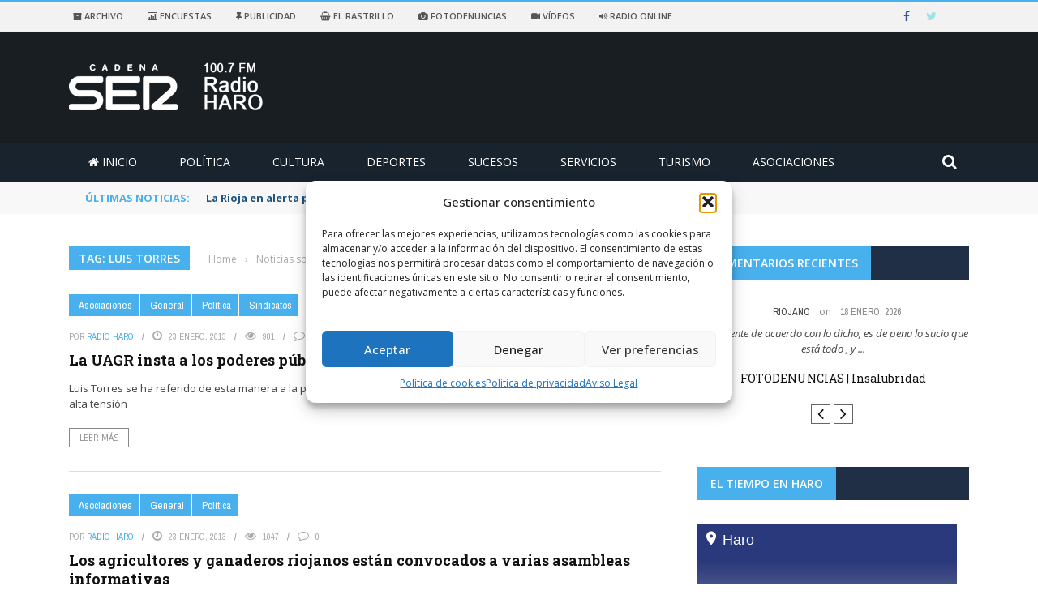

--- FILE ---
content_type: text/html; charset=UTF-8
request_url: https://www.radioharo.com/etiqueta/luis-torres/
body_size: 24380
content:
<!DOCTYPE html>
<html lang="es">
<head>
<meta charset="UTF-8" />
<meta name="viewport" content="width=device-width, initial-scale=1"/>
<meta http-equiv="Content-Type" content="text/html; charset=UTF-8" />
<link rel="pingback" href="https://www.radioharo.com/xmlrpc.php">
<title>luis torres &#8211; Radio Haro &#8211; Cadena Ser.</title>
<meta name='robots' content='max-image-preview:large' />
<link rel='dns-prefetch' href='//ajax.googleapis.com' />
<link rel='dns-prefetch' href='//static.addtoany.com' />
<link rel='dns-prefetch' href='//www.googletagmanager.com' />
<link rel='dns-prefetch' href='//code.jquery.com' />
<link rel='dns-prefetch' href='//fonts.googleapis.com' />
<link rel='preconnect' href='https://fonts.gstatic.com' crossorigin />
<link rel="alternate" type="application/rss+xml" title="Radio Haro - Cadena Ser. &raquo; Feed" href="https://www.radioharo.com/feed/" />
<link rel="alternate" type="application/rss+xml" title="Radio Haro - Cadena Ser. &raquo; Feed de los comentarios" href="https://www.radioharo.com/comments/feed/" />
<link rel="alternate" type="application/rss+xml" title="Radio Haro - Cadena Ser. &raquo; Etiqueta luis torres del feed" href="https://www.radioharo.com/etiqueta/luis-torres/feed/" />
<!-- <link rel='stylesheet' id='wp-block-library-css' href='https://www.radioharo.com/wp-includes/css/dist/block-library/style.min.css?ver=23811bab74e4814381a1764cf3555a92' type='text/css' media='all' /> -->
<!-- <link rel='stylesheet' id='classic-theme-styles-css' href='https://www.radioharo.com/wp-includes/css/classic-themes.min.css?ver=1' type='text/css' media='all' /> -->
<link rel="stylesheet" type="text/css" href="//www.radioharo.com/wp-content/cache/wpfc-minified/12wpj5jj/c7740.css" media="all"/>
<style id='global-styles-inline-css' type='text/css'>
body{--wp--preset--color--black: #000000;--wp--preset--color--cyan-bluish-gray: #abb8c3;--wp--preset--color--white: #ffffff;--wp--preset--color--pale-pink: #f78da7;--wp--preset--color--vivid-red: #cf2e2e;--wp--preset--color--luminous-vivid-orange: #ff6900;--wp--preset--color--luminous-vivid-amber: #fcb900;--wp--preset--color--light-green-cyan: #7bdcb5;--wp--preset--color--vivid-green-cyan: #00d084;--wp--preset--color--pale-cyan-blue: #8ed1fc;--wp--preset--color--vivid-cyan-blue: #0693e3;--wp--preset--color--vivid-purple: #9b51e0;--wp--preset--gradient--vivid-cyan-blue-to-vivid-purple: linear-gradient(135deg,rgba(6,147,227,1) 0%,rgb(155,81,224) 100%);--wp--preset--gradient--light-green-cyan-to-vivid-green-cyan: linear-gradient(135deg,rgb(122,220,180) 0%,rgb(0,208,130) 100%);--wp--preset--gradient--luminous-vivid-amber-to-luminous-vivid-orange: linear-gradient(135deg,rgba(252,185,0,1) 0%,rgba(255,105,0,1) 100%);--wp--preset--gradient--luminous-vivid-orange-to-vivid-red: linear-gradient(135deg,rgba(255,105,0,1) 0%,rgb(207,46,46) 100%);--wp--preset--gradient--very-light-gray-to-cyan-bluish-gray: linear-gradient(135deg,rgb(238,238,238) 0%,rgb(169,184,195) 100%);--wp--preset--gradient--cool-to-warm-spectrum: linear-gradient(135deg,rgb(74,234,220) 0%,rgb(151,120,209) 20%,rgb(207,42,186) 40%,rgb(238,44,130) 60%,rgb(251,105,98) 80%,rgb(254,248,76) 100%);--wp--preset--gradient--blush-light-purple: linear-gradient(135deg,rgb(255,206,236) 0%,rgb(152,150,240) 100%);--wp--preset--gradient--blush-bordeaux: linear-gradient(135deg,rgb(254,205,165) 0%,rgb(254,45,45) 50%,rgb(107,0,62) 100%);--wp--preset--gradient--luminous-dusk: linear-gradient(135deg,rgb(255,203,112) 0%,rgb(199,81,192) 50%,rgb(65,88,208) 100%);--wp--preset--gradient--pale-ocean: linear-gradient(135deg,rgb(255,245,203) 0%,rgb(182,227,212) 50%,rgb(51,167,181) 100%);--wp--preset--gradient--electric-grass: linear-gradient(135deg,rgb(202,248,128) 0%,rgb(113,206,126) 100%);--wp--preset--gradient--midnight: linear-gradient(135deg,rgb(2,3,129) 0%,rgb(40,116,252) 100%);--wp--preset--duotone--dark-grayscale: url('#wp-duotone-dark-grayscale');--wp--preset--duotone--grayscale: url('#wp-duotone-grayscale');--wp--preset--duotone--purple-yellow: url('#wp-duotone-purple-yellow');--wp--preset--duotone--blue-red: url('#wp-duotone-blue-red');--wp--preset--duotone--midnight: url('#wp-duotone-midnight');--wp--preset--duotone--magenta-yellow: url('#wp-duotone-magenta-yellow');--wp--preset--duotone--purple-green: url('#wp-duotone-purple-green');--wp--preset--duotone--blue-orange: url('#wp-duotone-blue-orange');--wp--preset--font-size--small: 13px;--wp--preset--font-size--medium: 20px;--wp--preset--font-size--large: 36px;--wp--preset--font-size--x-large: 42px;--wp--preset--spacing--20: 0.44rem;--wp--preset--spacing--30: 0.67rem;--wp--preset--spacing--40: 1rem;--wp--preset--spacing--50: 1.5rem;--wp--preset--spacing--60: 2.25rem;--wp--preset--spacing--70: 3.38rem;--wp--preset--spacing--80: 5.06rem;}:where(.is-layout-flex){gap: 0.5em;}body .is-layout-flow > .alignleft{float: left;margin-inline-start: 0;margin-inline-end: 2em;}body .is-layout-flow > .alignright{float: right;margin-inline-start: 2em;margin-inline-end: 0;}body .is-layout-flow > .aligncenter{margin-left: auto !important;margin-right: auto !important;}body .is-layout-constrained > .alignleft{float: left;margin-inline-start: 0;margin-inline-end: 2em;}body .is-layout-constrained > .alignright{float: right;margin-inline-start: 2em;margin-inline-end: 0;}body .is-layout-constrained > .aligncenter{margin-left: auto !important;margin-right: auto !important;}body .is-layout-constrained > :where(:not(.alignleft):not(.alignright):not(.alignfull)){max-width: var(--wp--style--global--content-size);margin-left: auto !important;margin-right: auto !important;}body .is-layout-constrained > .alignwide{max-width: var(--wp--style--global--wide-size);}body .is-layout-flex{display: flex;}body .is-layout-flex{flex-wrap: wrap;align-items: center;}body .is-layout-flex > *{margin: 0;}:where(.wp-block-columns.is-layout-flex){gap: 2em;}.has-black-color{color: var(--wp--preset--color--black) !important;}.has-cyan-bluish-gray-color{color: var(--wp--preset--color--cyan-bluish-gray) !important;}.has-white-color{color: var(--wp--preset--color--white) !important;}.has-pale-pink-color{color: var(--wp--preset--color--pale-pink) !important;}.has-vivid-red-color{color: var(--wp--preset--color--vivid-red) !important;}.has-luminous-vivid-orange-color{color: var(--wp--preset--color--luminous-vivid-orange) !important;}.has-luminous-vivid-amber-color{color: var(--wp--preset--color--luminous-vivid-amber) !important;}.has-light-green-cyan-color{color: var(--wp--preset--color--light-green-cyan) !important;}.has-vivid-green-cyan-color{color: var(--wp--preset--color--vivid-green-cyan) !important;}.has-pale-cyan-blue-color{color: var(--wp--preset--color--pale-cyan-blue) !important;}.has-vivid-cyan-blue-color{color: var(--wp--preset--color--vivid-cyan-blue) !important;}.has-vivid-purple-color{color: var(--wp--preset--color--vivid-purple) !important;}.has-black-background-color{background-color: var(--wp--preset--color--black) !important;}.has-cyan-bluish-gray-background-color{background-color: var(--wp--preset--color--cyan-bluish-gray) !important;}.has-white-background-color{background-color: var(--wp--preset--color--white) !important;}.has-pale-pink-background-color{background-color: var(--wp--preset--color--pale-pink) !important;}.has-vivid-red-background-color{background-color: var(--wp--preset--color--vivid-red) !important;}.has-luminous-vivid-orange-background-color{background-color: var(--wp--preset--color--luminous-vivid-orange) !important;}.has-luminous-vivid-amber-background-color{background-color: var(--wp--preset--color--luminous-vivid-amber) !important;}.has-light-green-cyan-background-color{background-color: var(--wp--preset--color--light-green-cyan) !important;}.has-vivid-green-cyan-background-color{background-color: var(--wp--preset--color--vivid-green-cyan) !important;}.has-pale-cyan-blue-background-color{background-color: var(--wp--preset--color--pale-cyan-blue) !important;}.has-vivid-cyan-blue-background-color{background-color: var(--wp--preset--color--vivid-cyan-blue) !important;}.has-vivid-purple-background-color{background-color: var(--wp--preset--color--vivid-purple) !important;}.has-black-border-color{border-color: var(--wp--preset--color--black) !important;}.has-cyan-bluish-gray-border-color{border-color: var(--wp--preset--color--cyan-bluish-gray) !important;}.has-white-border-color{border-color: var(--wp--preset--color--white) !important;}.has-pale-pink-border-color{border-color: var(--wp--preset--color--pale-pink) !important;}.has-vivid-red-border-color{border-color: var(--wp--preset--color--vivid-red) !important;}.has-luminous-vivid-orange-border-color{border-color: var(--wp--preset--color--luminous-vivid-orange) !important;}.has-luminous-vivid-amber-border-color{border-color: var(--wp--preset--color--luminous-vivid-amber) !important;}.has-light-green-cyan-border-color{border-color: var(--wp--preset--color--light-green-cyan) !important;}.has-vivid-green-cyan-border-color{border-color: var(--wp--preset--color--vivid-green-cyan) !important;}.has-pale-cyan-blue-border-color{border-color: var(--wp--preset--color--pale-cyan-blue) !important;}.has-vivid-cyan-blue-border-color{border-color: var(--wp--preset--color--vivid-cyan-blue) !important;}.has-vivid-purple-border-color{border-color: var(--wp--preset--color--vivid-purple) !important;}.has-vivid-cyan-blue-to-vivid-purple-gradient-background{background: var(--wp--preset--gradient--vivid-cyan-blue-to-vivid-purple) !important;}.has-light-green-cyan-to-vivid-green-cyan-gradient-background{background: var(--wp--preset--gradient--light-green-cyan-to-vivid-green-cyan) !important;}.has-luminous-vivid-amber-to-luminous-vivid-orange-gradient-background{background: var(--wp--preset--gradient--luminous-vivid-amber-to-luminous-vivid-orange) !important;}.has-luminous-vivid-orange-to-vivid-red-gradient-background{background: var(--wp--preset--gradient--luminous-vivid-orange-to-vivid-red) !important;}.has-very-light-gray-to-cyan-bluish-gray-gradient-background{background: var(--wp--preset--gradient--very-light-gray-to-cyan-bluish-gray) !important;}.has-cool-to-warm-spectrum-gradient-background{background: var(--wp--preset--gradient--cool-to-warm-spectrum) !important;}.has-blush-light-purple-gradient-background{background: var(--wp--preset--gradient--blush-light-purple) !important;}.has-blush-bordeaux-gradient-background{background: var(--wp--preset--gradient--blush-bordeaux) !important;}.has-luminous-dusk-gradient-background{background: var(--wp--preset--gradient--luminous-dusk) !important;}.has-pale-ocean-gradient-background{background: var(--wp--preset--gradient--pale-ocean) !important;}.has-electric-grass-gradient-background{background: var(--wp--preset--gradient--electric-grass) !important;}.has-midnight-gradient-background{background: var(--wp--preset--gradient--midnight) !important;}.has-small-font-size{font-size: var(--wp--preset--font-size--small) !important;}.has-medium-font-size{font-size: var(--wp--preset--font-size--medium) !important;}.has-large-font-size{font-size: var(--wp--preset--font-size--large) !important;}.has-x-large-font-size{font-size: var(--wp--preset--font-size--x-large) !important;}
.wp-block-navigation a:where(:not(.wp-element-button)){color: inherit;}
:where(.wp-block-columns.is-layout-flex){gap: 2em;}
.wp-block-pullquote{font-size: 1.5em;line-height: 1.6;}
</style>
<!-- <link rel='stylesheet' id='ap-fileuploader-animation-css' href='https://www.radioharo.com/wp-content/plugins/accesspress-anonymous-post-pro/css/loading-animation.css?ver=23811bab74e4814381a1764cf3555a92' type='text/css' media='all' /> -->
<!-- <link rel='stylesheet' id='ap-fileuploader-css' href='https://www.radioharo.com/wp-content/plugins/accesspress-anonymous-post-pro/css/fileuploader.css?ver=23811bab74e4814381a1764cf3555a92' type='text/css' media='all' /> -->
<style>@-webkit-keyframes gradientShift {
0%{background-position-x:0px;}
100%{background-position-x:120px;}
}
@-moz-keyframes gradientShift {
0%   { background-position: 0px 0; }
100% { background-position: 120px 0; }
}.qq-uploader{position:relative;width:100%;margin-bottom:25px;}
.qq-upload-button{display:inline-block;padding:7px 19px;text-align:center;-moz-border-radius:5px;-webkit-border-radius:5px;-khtml-border-radius:5px;border-radius:5px;-moz-box-shadow:0px 1px 2px #B2B2B2;-webkit-box-shadow:0px 1px 2px #B2B2B2;-o-box-shadow:0px 1px 2px #B2B2B2;box-shadow:0px 1px 2px #B2B2B2;background:rgb(109, 179, 242);background:-moz-linear-gradient(top, rgba(109,179,242,1) 0%, rgba(84,163,238,1) 50%, rgba(54,144,240,1) 51%, rgba(30,105,222,1) 100%);background:-webkit-gradient(linear, left top, left bottom, color-stop(0%,rgba(109,179,242,1)), color-stop(50%,rgba(84,163,238,1)), color-stop(51%,rgba(54,144,240,1)), color-stop(100%,rgba(30,105,222,1)));background:-webkit-linear-gradient(top, rgba(109,179,242,1) 0%,rgba(84,163,238,1) 50%,rgba(54,144,240,1) 51%,rgba(30,105,222,1) 100%);background:-o-linear-gradient(top, rgba(109,179,242,1) 0%,rgba(84,163,238,1) 50%,rgba(54,144,240,1) 51%,rgba(30,105,222,1) 100%);background:-ms-linear-gradient(top, rgba(109,179,242,1) 0%,rgba(84,163,238,1) 50%,rgba(54,144,240,1) 51%,rgba(30,105,222,1) 100%);background:linear-gradient(to bottom, rgba(109,179,242,1) 0%,rgba(84,163,238,1) 50%,rgba(54,144,240,1) 51%,rgba(30,105,222,1) 100%);filter:progid:DXImageTransform.Microsoft.gradient( startColorstr='#6db3f2', endColorstr='#1e69de',GradientType=0 );color:#FFF;-moz-text-shadow:0px 1px 1px #000000;-webkit-text-shadow:0px 1px 1px #000000;-o-text-shadow:0px 1px 1px #000000;text-shadow:0px 1px 1px #000000;font-weight:bold;}
.qq-upload-button-hover{}
.qq-upload-button-focus{}
.qq-upload-drop-area, .qq-upload-extra-drop-area{position:absolute;top:0;left:0;width:100%;height:100%;min-height:50px;z-index:2;background:#E5E4A9;text-align:center;}
.qq-upload-drop-area span{display:block;position:absolute;top:50%;width:100%;margin-top:-8px;font-size:16px;line-height:16px;}
.qq-upload-extra-drop-area{position:relative;margin-top:50px;font-size:16px;padding-top:30px;height:20px;min-height:40px;}
.qq-upload-drop-area-active{background:#E7E453;}
.qq-upload-list{margin:8px 0 0;padding:0;list-style:none;}
.qq-upload-list li{color:#FFFFFF;margin:0 0 1px;padding:9px;overflow:hidden;line-height:15px;font-size:15px;list-style:none;-moz-text-shadow:none;-webkit-text-shadow:none;-o-text-shadow:none;text-shadow:none;-moz-border-radius:3px;-webkit-border-radius:3px;-khtml-border-radius:3px;border-radius:3px;position:relative;background:#BFE613;background:#5DA30C -moz-linear-gradient(-45deg, rgba(45, 170, 60, 0), rgba(45, 170, 60, 0) 10%, rgba(146, 209, 0, 0.4) 30%, rgba(146, 209, 0, 0.4) 50%, rgba(45, 170, 60, 0) 50%, rgba(45, 170, 60, 0));background:#5DA30C -webkit-gradient(linear, 0 0, 60 60, from(rgba(45, 170, 60, 0)), color-stop(.49, rgba(45, 170, 60, 0)), color-stop(.491, rgba(146, 209, 0, .4)), color-stop(.8, rgba(146, 209, 0, .4)), color-stop(.801, rgba(45, 170, 60, 0)), to(rgba(45, 170, 60, 0)));background-size:120px 120px;-webkit-animation-name:gradientShift;-webkit-animation-duration:1s;-webkit-animation-iteration-count:infinite;-webkit-animation-fill-mode:both;-webkit-animation-timing-function:linear;-moz-animation-name:gradientShift;-moz-animation-duration:1s;-moz-animation-iteration-count:infinite;-moz-animation-fill-mode:both;-moz-animation-timing-function:linear;}
.qq-upload-file, .qq-upload-spinner, .qq-upload-size, .qq-upload-cancel, .qq-upload-failed-text{margin-right:12px;z-index:250;position:relative;}
.qq-upload-spinner{display:inline-block;background:url(//www.radioharo.com/wp-content/plugins/accesspress-anonymous-post-pro/images/loading.gif);width:15px;height:15px;vertical-align:text-bottom;}
.qq-upload-size, .qq-upload-cancel{font-size:12px;font-weight:normal;}
.qq-upload-failed-text{display:none;}
.qq-upload-fail .qq-upload-failed-text{display:inline;}
.qq-upload-list li.qq-upload-success{background:#5DA30C;color:#FFFFFF;}
.qq-upload-list li.qq-upload-fail{background:#AF0000;color:#FFFFFF;}
.qq-upload-button:hover{background:#0F5BBB;}
.qq-upload-button:active{top:2px;}
.qq-upload-spinner, .qq-upload-size, .qq-upload-cancel, .qq-upload-failed-text{float:right;}
.qq-upload-spinner{display:none;}
.qq-progress-bar{width:51%;height:100%;position:absolute;top:0px;left:0;background-color:#5DA30C;-moz-box-shadow:0px 0px 14px #0D4500;-webkit-box-shadow:0px 0px 14px #0D4500;-o-box-shadow:0px 0px 14px #0D4500;box-shadow:0px 0px 14px #0D4500;-moz-border-radius:3px;-webkit-border-radius:3px;-khtml-border-radius:3px;border-radius:3px;}
.qq-upload-cancel{color:#800000;}
.qq-upload-success .qq-progress-bar {
display: none;
}</style>
<link rel='stylesheet' id='ap-jquery-ui-style-css' href='//ajax.googleapis.com/ajax/libs/jqueryui/1.8.2/themes/smoothness/jquery-ui.css?ver=23811bab74e4814381a1764cf3555a92' type='text/css' media='all' />
<!-- <link rel='stylesheet' id='ap-tagit-styles-css' href='https://www.radioharo.com/wp-content/plugins/accesspress-anonymous-post-pro/css/jquery.tagit.css?ver=23811bab74e4814381a1764cf3555a92' type='text/css' media='all' /> -->
<!-- <link rel='stylesheet' id='ap-tagit-ui-styles-css' href='https://www.radioharo.com/wp-content/plugins/accesspress-anonymous-post-pro/css/tagit.ui-zendesk.css?ver=23811bab74e4814381a1764cf3555a92' type='text/css' media='all' /> -->
<!-- <link rel='stylesheet' id='ap-front-styles-css' href='https://www.radioharo.com/wp-content/plugins/accesspress-anonymous-post-pro/css/frontend-style.css?ver=3.2.0' type='text/css' media='all' /> -->
<!-- <link rel='stylesheet' id='ap-lightbox-css-css' href='https://www.radioharo.com/wp-content/plugins/accesspress-anonymous-post-pro/lightbox/css/lightbox.css?ver=3.2.0' type='text/css' media='all' /> -->
<!-- <link rel='stylesheet' id='contact-form-7-css' href='https://www.radioharo.com/wp-content/plugins/contact-form-7/includes/css/styles.css?ver=5.7.7' type='text/css' media='all' /> -->
<!-- <link rel='stylesheet' id='font-awesome-four-css' href='https://www.radioharo.com/wp-content/plugins/font-awesome-4-menus/css/font-awesome.min.css?ver=4.7.0' type='text/css' media='all' /> -->
<!-- <link rel='stylesheet' id='bkswcss-css' href='https://www.radioharo.com/wp-content/plugins/short-code/css/shortcode.css?ver=23811bab74e4814381a1764cf3555a92' type='text/css' media='all' /> -->
<!-- <link rel='stylesheet' id='wp-polls-css' href='https://www.radioharo.com/wp-content/plugins/wp-polls/polls-css.css?ver=2.77.3' type='text/css' media='all' /> -->
<link rel="stylesheet" type="text/css" href="//www.radioharo.com/wp-content/cache/wpfc-minified/qxp0c6e5/hgnbb.css" media="all"/>
<style id='wp-polls-inline-css' type='text/css'>
.wp-polls .pollbar {
margin: 1px;
font-size: 6px;
line-height: 8px;
height: 8px;
background-image: url('https://www.radioharo.com/wp-content/plugins/wp-polls/images/default/pollbg.gif');
border: 1px solid #c8c8c8;
}
</style>
<!-- <link rel='stylesheet' id='cmplz-general-css' href='https://www.radioharo.com/wp-content/plugins/complianz-gdpr/assets/css/cookieblocker.min.css?ver=1765996429' type='text/css' media='all' /> -->
<style>.cmplz-video.cmplz-iframe-styles{background-color:transparent}.cmplz-video.cmplz-hidden{visibility:hidden !important}.cmplz-blocked-content-notice{display:none}.cmplz-placeholder-parent{height:inherit}.cmplz-optin .cmplz-blocked-content-container .cmplz-blocked-content-notice,.cmplz-optin .cmplz-wp-video .cmplz-blocked-content-notice,.cmplz-optout .cmplz-blocked-content-container .cmplz-blocked-content-notice,.cmplz-optout .cmplz-wp-video .cmplz-blocked-content-notice{display:block}.cmplz-blocked-content-container,.cmplz-wp-video{animation-name:cmplz-fadein;animation-duration:600ms;background:#FFF;border:0;border-radius:3px;box-shadow:0 0 1px 0 rgba(0,0,0,0.5),0 1px 10px 0 rgba(0,0,0,0.15);display:flex;justify-content:center;align-items:center;background-repeat:no-repeat !important;background-size:cover !important;height:inherit;position:relative}.cmplz-blocked-content-container.gmw-map-cover,.cmplz-wp-video.gmw-map-cover{max-height:100%;position:absolute}.cmplz-blocked-content-container.cmplz-video-placeholder,.cmplz-wp-video.cmplz-video-placeholder{padding-bottom:initial}.cmplz-blocked-content-container iframe,.cmplz-wp-video iframe{visibility:hidden;max-height:100%;border:0 !important}.cmplz-blocked-content-container .cmplz-custom-accept-btn,.cmplz-wp-video .cmplz-custom-accept-btn{white-space:normal;text-transform:initial;cursor:pointer;position:absolute !important;width:100%;top:50%;left:50%;transform:translate(-50%,-50%);max-width:200px;font-size:14px;padding:10px;background-color:rgba(0,0,0,0.5);color:#fff;text-align:center;z-index:98;line-height:23px}.cmplz-blocked-content-container .cmplz-custom-accept-btn:focus,.cmplz-wp-video .cmplz-custom-accept-btn:focus{border:1px dotted #cecece}.cmplz-blocked-content-container .cmplz-blocked-content-notice,.cmplz-wp-video .cmplz-blocked-content-notice{white-space:normal;text-transform:initial;position:absolute !important;width:100%;top:50%;left:50%;transform:translate(-50%,-50%);max-width:300px;font-size:14px;padding:10px;background-color:rgba(0,0,0,0.5);color:#fff;text-align:center;z-index:98;line-height:23px}.cmplz-blocked-content-container .cmplz-blocked-content-notice .cmplz-links,.cmplz-wp-video .cmplz-blocked-content-notice .cmplz-links{display:block;margin-bottom:10px}.cmplz-blocked-content-container .cmplz-blocked-content-notice .cmplz-links a,.cmplz-wp-video .cmplz-blocked-content-notice .cmplz-links a{color:#fff}.cmplz-blocked-content-container .cmplz-blocked-content-notice .cmplz-blocked-content-notice-body,.cmplz-wp-video .cmplz-blocked-content-notice .cmplz-blocked-content-notice-body{display:block}.cmplz-blocked-content-container div div{display:none}.cmplz-wp-video .cmplz-placeholder-element{width:100%;height:inherit}@keyframes cmplz-fadein{from{opacity:0}to{opacity:1}}</style>
<link rel='stylesheet' id='jquery-core-css-css' href='https://code.jquery.com/ui/1.11.4/themes/smoothness/jquery-ui.css?ver=23811bab74e4814381a1764cf3555a92' type='text/css' media='all' />
<!-- <link rel='stylesheet' id='bootstrap-css-css' href='https://www.radioharo.com/wp-content/themes/RHaro/framework/bootstrap/css/bootstrap.css?ver=23811bab74e4814381a1764cf3555a92' type='text/css' media='all' /> -->
<!-- <link rel='stylesheet' id='fa-css' href='https://www.radioharo.com/wp-content/themes/RHaro/css/fonts/awesome-fonts/css/font-awesome.min.css?ver=23811bab74e4814381a1764cf3555a92' type='text/css' media='all' /> -->
<!-- <link rel='stylesheet' id='gloria-theme-plugins-css' href='https://www.radioharo.com/wp-content/themes/RHaro/css/theme_plugins.css?ver=23811bab74e4814381a1764cf3555a92' type='text/css' media='all' /> -->
<!-- <link rel='stylesheet' id='gloria-style-css' href='https://www.radioharo.com/wp-content/themes/RHaro/css/bkstyle.css?ver=23811bab74e4814381a1764cf3555a92' type='text/css' media='all' /> -->
<!-- <link rel='stylesheet' id='gloria-woocommerce-css' href='https://www.radioharo.com/wp-content/themes/RHaro/css/woocommerce_css/woocommerce.css?ver=23811bab74e4814381a1764cf3555a92' type='text/css' media='all' /> -->
<!-- <link rel='stylesheet' id='gloria-bbpress-css' href='https://www.radioharo.com/wp-content/themes/RHaro/css/bbpress_css/bbpress.css?ver=23811bab74e4814381a1764cf3555a92' type='text/css' media='all' /> -->
<!-- <link rel='stylesheet' id='gloria-responsive-css' href='https://www.radioharo.com/wp-content/themes/RHaro/css/responsive.css?ver=23811bab74e4814381a1764cf3555a92' type='text/css' media='all' /> -->
<!-- <link rel='stylesheet' id='gloria-wpstyle-css' href='https://www.radioharo.com/wp-content/themes/RHaro/style.css?ver=23811bab74e4814381a1764cf3555a92' type='text/css' media='all' /> -->
<!-- <link rel='stylesheet' id='upw_theme_standard-css' href='https://www.radioharo.com/wp-content/plugins/ultimate-posts-widget/css/upw-theme-standard.min.css?ver=23811bab74e4814381a1764cf3555a92' type='text/css' media='all' /> -->
<!-- <link rel='stylesheet' id='addtoany-css' href='https://www.radioharo.com/wp-content/plugins/add-to-any/addtoany.min.css?ver=1.16' type='text/css' media='all' /> -->
<link rel="stylesheet" type="text/css" href="//www.radioharo.com/wp-content/cache/wpfc-minified/m04yd92m/6e5ar.css" media="all"/>
<link rel="preload" as="style" href="https://fonts.googleapis.com/css?family=Open%20Sans:300,400,500,600,700,800,300italic,400italic,500italic,600italic,700italic,800italic%7CArchivo%20Narrow:400,500,600,700,400italic,500italic,600italic,700italic%7CRoboto%20Slab:100,200,300,400,500,600,700,800,900&#038;subset=latin&#038;display=swap&#038;ver=1767119715" /><link rel="stylesheet" href="https://fonts.googleapis.com/css?family=Open%20Sans:300,400,500,600,700,800,300italic,400italic,500italic,600italic,700italic,800italic%7CArchivo%20Narrow:400,500,600,700,400italic,500italic,600italic,700italic%7CRoboto%20Slab:100,200,300,400,500,600,700,800,900&#038;subset=latin&#038;display=swap&#038;ver=1767119715" media="print" onload="this.media='all'"><noscript><link rel="stylesheet" href="https://fonts.googleapis.com/css?family=Open%20Sans:300,400,500,600,700,800,300italic,400italic,500italic,600italic,700italic,800italic%7CArchivo%20Narrow:400,500,600,700,400italic,500italic,600italic,700italic%7CRoboto%20Slab:100,200,300,400,500,600,700,800,900&#038;subset=latin&#038;display=swap&#038;ver=1767119715" /></noscript><script src='//www.radioharo.com/wp-content/cache/wpfc-minified/212eixb4/c7741.js' type="text/javascript"></script>
<!-- <script type='text/javascript' src='https://www.radioharo.com/wp-includes/js/jquery/jquery.min.js?ver=3.6.1' id='jquery-core-js'></script> -->
<!-- <script type='text/javascript' src='https://www.radioharo.com/wp-includes/js/jquery/jquery-migrate.min.js?ver=3.3.2' id='jquery-migrate-js'></script> -->
<script type='text/javascript' src='//ajax.googleapis.com/ajax/libs/jqueryui/1.9.2/jquery-ui.min.js?ver=23811bab74e4814381a1764cf3555a92' id='ap-jquery-ui-js'></script>
<script src='//www.radioharo.com/wp-content/cache/wpfc-minified/11pb9wmq/c7741.js' type="text/javascript"></script>
<!-- <script type='text/javascript' src='https://www.radioharo.com/wp-content/plugins/accesspress-anonymous-post-pro/js/tag-it.js?ver=3.2.0' id='ap-tagit-js-js'></script> -->
<!-- <script type='text/javascript' src='https://www.radioharo.com/wp-content/plugins/accesspress-anonymous-post-pro/js/tag-it-custom.js?ver=3.2.0' id='ap-tagit-custom-js-js'></script> -->
<!-- <script type='text/javascript' src='https://www.radioharo.com/wp-content/plugins/accesspress-anonymous-post-pro/js/fileuploader.js?ver=23811bab74e4814381a1764cf3555a92' id='ap-fileuploader-js'></script> -->
<!-- <script type='text/javascript' src='https://www.radioharo.com/wp-content/plugins/accesspress-anonymous-post-pro/lightbox/js/lightbox.js?ver=3.2.0' id='ap-lightbox-js-js'></script> -->
<!-- <script type='text/javascript' src='https://www.radioharo.com/wp-includes/js/jquery/ui/core.min.js?ver=1.13.2' id='jquery-ui-core-js'></script> -->
<!-- <script type='text/javascript' src='https://www.radioharo.com/wp-includes/js/jquery/ui/datepicker.min.js?ver=1.13.2' id='jquery-ui-datepicker-js'></script> -->
<script type='text/javascript' id='jquery-ui-datepicker-js-after'>
jQuery(function(jQuery){jQuery.datepicker.setDefaults({"closeText":"Cerrar","currentText":"Hoy","monthNames":["enero","febrero","marzo","abril","mayo","junio","julio","agosto","septiembre","octubre","noviembre","diciembre"],"monthNamesShort":["Ene","Feb","Mar","Abr","May","Jun","Jul","Ago","Sep","Oct","Nov","Dic"],"nextText":"Siguiente","prevText":"Anterior","dayNames":["domingo","lunes","martes","mi\u00e9rcoles","jueves","viernes","s\u00e1bado"],"dayNamesShort":["Dom","Lun","Mar","Mi\u00e9","Jue","Vie","S\u00e1b"],"dayNamesMin":["D","L","M","X","J","V","S"],"dateFormat":"d MM, yy","firstDay":1,"isRTL":false});});
</script>
<script type='text/javascript' id='ap-frontend-js-js-extra'>
/* <![CDATA[ */
var ap_fileuploader = {"upload_url":"https:\/\/www.radioharo.com\/wp-admin\/admin-ajax.php","nonce":"7b76ac846b"};
var ap_form_required_message = "This field is required";
var ap_captcha_error_message = "Sum is not correct.";
/* ]]> */
</script>
<script src='//www.radioharo.com/wp-content/cache/wpfc-minified/egzs9gsa/c7740.js' type="text/javascript"></script>
<!-- <script type='text/javascript' src='https://www.radioharo.com/wp-content/plugins/accesspress-anonymous-post-pro/js/frontend.js?ver=3.2.0' id='ap-frontend-js-js'></script> -->
<script type='text/javascript' id='addtoany-core-js-before'>
window.a2a_config=window.a2a_config||{};a2a_config.callbacks=[];a2a_config.overlays=[];a2a_config.templates={};a2a_localize = {
Share: "Compartir",
Save: "Guardar",
Subscribe: "Suscribir",
Email: "Correo electrónico",
Bookmark: "Marcador",
ShowAll: "Mostrar todo",
ShowLess: "Mostrar menos",
FindServices: "Encontrar servicio(s)",
FindAnyServiceToAddTo: "Encuentra al instante cualquier servicio para añadir a",
PoweredBy: "Funciona con",
ShareViaEmail: "Compartir por correo electrónico",
SubscribeViaEmail: "Suscribirse a través de correo electrónico",
BookmarkInYourBrowser: "Añadir a marcadores de tu navegador",
BookmarkInstructions: "Presiona «Ctrl+D» o «\u2318+D» para añadir esta página a marcadores",
AddToYourFavorites: "Añadir a tus favoritos",
SendFromWebOrProgram: "Enviar desde cualquier dirección o programa de correo electrónico ",
EmailProgram: "Programa de correo electrónico",
More: "Más&#8230;",
ThanksForSharing: "¡Gracias por compartir!",
ThanksForFollowing: "¡Gracias por seguirnos!"
};
</script>
<script type='text/javascript' defer src='https://static.addtoany.com/menu/page.js' id='addtoany-core-js'></script>
<script src='//www.radioharo.com/wp-content/cache/wpfc-minified/961ifn89/c7740.js' type="text/javascript"></script>
<!-- <script type='text/javascript' defer src='https://www.radioharo.com/wp-content/plugins/add-to-any/addtoany.min.js?ver=1.1' id='addtoany-jquery-js'></script> -->
<script type='text/javascript' id='mpopup-js-before'>
var mPopupParams = {"mpWidth":"420","mpHeight":"220","mpScroll":""}
</script>
<script src='//www.radioharo.com/wp-content/cache/wpfc-minified/fh4ww5kr/c7740.js' type="text/javascript"></script>
<!-- <script type='text/javascript' src='https://www.radioharo.com/wp-content/plugins/alligator-menu-popup/js/mpopup.js?ver=2.0.0' id='mpopup-js'></script> -->
<script type='text/javascript' src='https://code.jquery.com/ui/1.11.4/jquery-ui.js?ver=1' id='ui-core-js-js'></script>
<link rel="https://api.w.org/" href="https://www.radioharo.com/wp-json/" /><link rel="alternate" type="application/json" href="https://www.radioharo.com/wp-json/wp/v2/tags/2937" /><link rel="EditURI" type="application/rsd+xml" title="RSD" href="https://www.radioharo.com/xmlrpc.php?rsd" />
<meta name="generator" content="Redux 4.5.7" />			<style>.cmplz-hidden {
display: none !important;
}</style>        <script type="text/javascript">
var ajaxurl = 'https://www.radioharo.com/wp-admin/admin-ajax.php';
</script>
<meta name="generator" content="Powered by WPBakery Page Builder - drag and drop page builder for WordPress."/>
<style type='text/css' media="all">
::selection {color: #FFF; background: #47B0ED}
::-webkit-selection {color: #FFF; background: #47B0ED}
p > a, .article-content p a, .article-content p a:visited, .article-content p a:focus, .article-content li a, .article-content li a:visited, 
.article-content li a:focus, .content_out.small-post .meta .post-category a, .ticker-title, #top-menu>ul>li:hover, 
#top-menu>ul>li .sub-menu li:hover, .content_in .meta > div.post-category a,
.meta .post-category a, .top-nav .bk-links-modal:hover, .bk-lwa-profile .bk-user-data > div:hover,
.s-post-header .meta > .post-category a, .breadcrumbs .location,
.error-number h4, .redirect-home,
.bk-author-box .author-info .bk-author-page-contact a:hover, .bk-blog-content .meta .post-category a, .widget-social-counter ul li .social-icon,
#pagination .page-numbers, .post-page-links a, .single-page .icon-play:hover, .bk-author-box .author-info h3,
#wp-calendar tbody td a, #wp-calendar tfoot #prev, .widget-feedburner > h3, 
a.bk_u_login:hover, a.bk_u_logout:hover, .widget-feedburner .feedburner-inner > h3,
.meta .post-author a, .content_out.small-post .post-category a, .widget-tabs .cm-header .author-name, blockquote, blockquote:before, 
/* Title hover */
.bk-main-feature-inner .bk-small-group .title:hover, .row-type h4:hover, .content_out.small-post h4:hover, 
.widget-tabs .author-comment-wrap h4:hover, .widget_comment .post-title:hover, .classic-blog-type .post-c-wrap .title:hover, 
.module-large-blog .post-c-wrap h4:hover, .widget_reviews_tabs .post-list h4:hover, .module-tiny-row .post-c-wrap h4:hover, .pros-cons-title, 
.article-content p a:hover, .article-content p a:visited, .article-content p a:focus, .s-post-nav .nav-btn h3:hover,
.widget_recent_entries a:hover, .widget_archive a:hover, .widget_categories a:hover, .widget_meta a:hover, .widget_pages a:hover, .widget_recent_comments a:hover, .widget_nav_menu > div a:hover,
.widget_rss li a:hover, .widget.timeline-posts li a:hover, .widget.timeline-posts li a:hover .post-date, 
.bk-header-2 .header-social .social-icon a:hover, .bk-header-90 .header-social .social-icon a:hover,
/*** Woocommerce ***/
.woocommerce-page .star-rating span, .woocommerce-page p.stars a, .woocommerce-page div.product form.cart table td .reset_variations:hover,
.bk_small_cart .widget_shopping_cart .cart_list a:hover,
/*** BBPRESS ***/
#subscription-toggle, #subscription-toggle:hover, #bbpress-forums li > a:hover,
.widget_recent_topics .details .comment-author a, .bbp-author-name, .bbp-author-name:hover, .bbp-author-name:visited, 
.widget_latest_replies .details .comment-author, .widget_recent_topics .details .post-title:hover, .widget_display_views ul li a:hover, .widget_display_topics ul li a:hover, 
.widget_display_replies ul li a:hover, .widget_display_forums ul li a:hover, 
.widget_latest_replies .details h4:hover
{color: #47B0ED}
.widget_tag_cloud .tagcloud a:hover,
#comment-submit:hover, .main-nav, 
#pagination .page-numbers, .post-page-links a, .post-page-links > span, .widget_latest_comments .flex-direction-nav li a:hover,
#mobile-inner-header, input[type="submit"]:hover, #pagination .page-numbers, .post-page-links a, .post-page-links > span, .bk-login-modal, .lwa-register.lwa-register-default,
.button:hover, .bk-back-login:hover, .footer .widget-title h3, .footer .widget-tab-titles li.active h3,
#mobile-inner-header, .readmore a:hover, .loadmore span.ajaxtext:hover, .result-msg a:hover, .top-bar, .widget.timeline-posts li a:hover .meta:before,
.button:hover, .woocommerce-page input.button.alt:hover, .woocommerce-page input.button:hover, .woocommerce-page div.product form.cart .button:hover,
.woocommerce-page .woocommerce-message .button:hover, .woocommerce-page a.button:hover, .woocommerce-cart .wc-proceed-to-checkout a.checkout-button:hover,
.bk_small_cart .woocommerce.widget_shopping_cart .buttons a:hover, .recommend-box h3:after
{border-color: #47B0ED;}
.flex-direction-nav li a:hover, #back-top, .module-fw-slider .flex-control-nav li a.flex-active, .related-box h3 a.active,
.footer .cm-flex .flex-control-paging li a.flex-active, .main-nav #main-menu .menu > li:hover, #main-menu > ul > li.current-menu-item,
.module-title h2, .page-title h2, .row-type .post-category a, .bk-small-group .post-category a, .module-grid-carousel .bk-carousel-wrap .item-child .post-category a,
.bk-review-box .bk-overlay span, .bk-score-box, .share-total, #pagination .page-numbers.current, .post-page-links > span, .widget_latest_comments .flex-direction-nav li a:hover,
.searchform-wrap .search-icon, .module-square-grid .content_in_wrapper, .module-large-blog .post-category a, .result-msg a:hover,
.readmore a:hover, .module-fw-slider .post-c-wrap .post-category a, .rating-wrap, .inner-cell .innerwrap .post-category a, .module-carousel .post-c-wrap .post-category a, 
.widget_slider .post-category a, .module-square-grid .post-c-wrap .post-category a, .module-grid .post-c-wrap .post-category a,.module-title .bk-tabs.active a, .classic-blog-type .post-category a, .sidebar-wrap .widget-title h3, .widget-tab-titles li.active h3, 
.module-fw-slider .post-c-wrap .readmore a:hover, .loadmore span.ajaxtext:hover, .widget_tag_cloud .tagcloud a:hover, .widget.timeline-posts li a:hover .meta:before,
.s-tags a:hover, .singletop .post-category a, .mCSB_scrollTools .mCSB_dragger .mCSB_dragger_bar, .mCSB_scrollTools .mCSB_dragger:hover .mCSB_dragger_bar, 
.mCSB_scrollTools .mCSB_dragger:active .mCSB_dragger_bar, .mCSB_scrollTools .mCSB_dragger.mCSB_dragger_onDrag .mCSB_dragger_bar, .widget-postlist .large-post .post-category a,
input[type="submit"]:hover, .widget-feedburner .feedburner-subscribe:hover button, .bk-back-login:hover, #comment-submit:hover,
.bk-header-slider .post-c-wrap .readmore a,
/** Woocommerce **/
.woocommerce span.onsale, .woocommerce-page span.onsale, .button:hover, .woocommerce-page input.button.alt:hover, .woocommerce-page input.button:hover, .woocommerce-page div.product form.cart .button:hover,
.woocommerce-page .woocommerce-message .button:hover, .woocommerce-page a.button:hover, .woocommerce-cart .wc-proceed-to-checkout a.checkout-button:hover, 
.woocommerce-page div.product .summary .product_title span, .woocommerce-page div.product .woocommerce-tabs ul.tabs li.active, 
.related.products > h2 span, .woocommerce-page #reviews h3 span, .upsells.products > h2 span, .cross-sells > h2 span, .woocommerce-page .cart-collaterals .cart_totals h2 span, 
.woocommerce-page div.product .summary .product_title span, .woocommerce-page .widget_price_filter .ui-slider .ui-slider-range, 
.woocommerce-page .widget_price_filter .ui-slider .ui-slider-handle, .product_meta .post-tags a:hover, .widget_display_stats dd strong, 
.bk_small_cart .woocommerce.widget_shopping_cart .buttons a:hover, .bk_small_cart .cart-contents span,
/*** BBPRESS ***/
#bbpress-forums #bbp-search-form .search-icon, .widget_display_search .search-icon, #bbpress-forums div.bbp-topic-tags a:hover,
div.wpforms-container-full .wpforms-form button[type=submit], div.wpforms-container-full .wpforms-form button[type=submit]:hover
{background-color: #47B0ED;}
@-webkit-keyframes rotateplane {
0% {
-webkit-transform: perspective(120px) scaleX(1) scaleY(1);
background-color: #47B0ED;
}
25% {
-webkit-transform: perspective(120px) rotateY(90deg) scaleX(1) scaleY(1);
background-color: #47B0ED;
}
25.1% {
-webkit-transform: perspective(120px) rotateY(90deg) scaleX(-1) scaleY(1);
background-color: #333333;
}
50% {
-webkit-transform: perspective(120px) rotateY(180deg) scaleX(-1) scaleY(1);
background-color: #333333;
}
75% {
-webkit-transform: perspective(120px) rotateY(180deg) rotateX(90deg) scaleX(-1) scaleY(1);
background-color: #333333;
}
75.1% {
-webkit-transform: perspective(120px) rotateY(180deg) rotateX(90deg) scaleX(-1) scaleY(-1);
background-color: #47B0ED;
}
100% {
-webkit-transform: perspective(120px) rotateY(180deg) rotateX(180deg) scaleX(-1) scaleY(-1);
background-color: #47B0ED;
}
}
@keyframes rotateplane {
0% {
transform: perspective(120px) rotateX(0deg) rotateY(0deg) scaleX(1) scaleY(1);
-webkit-transform: perspective(120px) rotateX(0deg) rotateY(0deg) scaleX(1) scaleY(1);
background-color: #47B0ED;
}
25% {
transform: perspective(120px) rotateX(-90deg) rotateY(0deg) scaleX(1) scaleY(1);
-webkit-transform: perspective(120px) rotateX(0deg) rotateY(0deg) scaleX(1) scaleY(1);
background-color: #47B0ED;
}
25.1% {
transform: perspective(120px) rotateX(-90deg) rotateY(0deg) scaleX(1) scaleY(-1);
-webkit-transform: perspective(120px) rotateX(-90deg) rotateY(0deg) scaleX(1) scaleY(-1);
background-color: #333333;
}
50% {
transform: perspective(120px) rotateX(-180.1deg) rotateY(0deg) scaleX(1) scaleY(-1);
-webkit-transform: perspective(120px) rotateX(-180.1deg) rotateY(0deg) scaleX(1) scaleY(-1);
background-color: #333333;
}
75% {
transform: perspective(120px) rotateX(-180.1deg) rotateY(-90deg) scaleX(1) scaleY(-1);
-webkit-transform: perspective(120px) rotateX(-180.1deg) rotateY(-90deg) scaleX(1) scaleY(-1);
background-color: #333333;
}
75.1% {
transform: perspective(120px) rotateX(-180.1deg) rotateY(-90deg) scaleX(-1) scaleY(-1);
-webkit-transform: perspective(120px) rotateX(-180.1deg) rotateY(-90deg) scaleX(-1) scaleY(-1);
background-color: #47B0ED;
}
100% {
transform: perspective(120px) rotateX(-180deg) rotateY(-179.9deg) scaleX(-1) scaleY(-1);
-webkit-transform: perspective(120px) rotateX(-180deg) rotateY(-179.9deg) scaleX(-1) scaleY(-1);
background-color: #47B0ED;
}
}
.content_out .review-score, ::-webkit-scrollbar-thumb, ::-webkit-scrollbar-thumb:window-inactive 
{background-color: rgba(71,176,237,0.9);}
.footer .cm-flex .flex-control-paging li a
{background-color: rgba(71,176,237,0.3);}
.widget_most_commented .comments:after 
{border-right-color: #191E23;}
#main-mobile-menu, .bk-dropdown-menu, .bk-sub-sub-menu, .sub-menu, .bk-mega-menu, .bk-mega-column-menu ,
.ajax-form input, .module-title .main-title, .sidebar-wrap .widget-title, .widget_most_commented .comments,
.related-box h3 a, .widget-tab-titles, .bk-tabs-wrapper, .widget-feedburner .feedburner-email, .widget-feedburner .feedburner-subscribe button
{background-color: #191E23;}
#page-wrap { width: auto; }
#page-content-wrap {
margin-top: 5px;
}
.bk-header-90 #top-menu>ul>li {
color: #FF9800;
}
.bk-header-tech2 .main-nav {
/*background-color: #181c33;*/
background-color: #191e23;
}
.bk-header-tech2 .main-nav.fixed {
background-color: rgba(24, 28, 51, 0.83);
}
.module-title .main-title, .sidebar-wrap .widget-title {
background: rgb(33, 47, 70);
}
.bkmodule {
margin-bottom: 5px;
}
#page-wrap {
margin-top: 5px;
}
.PAGEID .bk-page-header {
display: none !important;
}
.post-category{
display: none !important;
}
.nowi .ssba { 
display:none;
}
@media only screen and (min-width:800px)and (max-width:3000px) {
.header-banner {
width: 728px;
height: 90px;
}
}
.nar{
color: #ff9800;
}
.nar:hover{
color: #ff9800;
}
.nar:visited{
color: #ff9800;
}
#onesignal-bell-container.onesignal-reset .onesignal-bell-launcher.onesignal-bell-launcher-md .onesignal-bell-launcher-dialog .onesignal-bell-launcher-dialog-body .kickback {
display: none;
}
.kickback {
display:none;
color:white;
pointer-events: none !important;
cursor: default !important;
}
#cookie-notice {
background-color: #000000;
}			
.s-post-header h1 {
text-transform: none !important;
}    </style>
<link rel="icon" href="https://www.radioharo.com/wp-content/uploads/2016/12/cropped-logo2-32x32.png" sizes="32x32" />
<link rel="icon" href="https://www.radioharo.com/wp-content/uploads/2016/12/cropped-logo2-192x192.png" sizes="192x192" />
<link rel="apple-touch-icon" href="https://www.radioharo.com/wp-content/uploads/2016/12/cropped-logo2-180x180.png" />
<meta name="msapplication-TileImage" content="https://www.radioharo.com/wp-content/uploads/2016/12/cropped-logo2-270x270.png" />
<style id="gloria_option-dynamic-css" title="dynamic-css" class="redux-options-output">.header-wrap{background-color:#191e23;}#top-menu>ul>li, #top-menu>ul>li .sub-menu li, .bk_u_login, .bk_u_logout, .bk-links-modal{font-family:"Open Sans";font-weight:600;font-style:normal;}.header .logo.logo-text h1 a, .module-title h2, .page-title h2, .sidebar-wrap .widget-title h3, .widget-tab-titles h3, .main-nav #main-menu .menu > li, .main-nav #main-menu .menu > li > a, .mega-title h3, .header .logo.logo-text h1, .bk-sub-posts .post-title,
.comment-box .comment-author-name, .today-date, .related-box h3, .comment-box .comments-area-title h3, .comment-respond h3, .comments-area .comments-area-title h3, 
.bk-author-box .author-info h3, .footer .widget-title h3, .recommend-box h3, .bk-login-title, #footer-menu a, .bk-copyright, 
.woocommerce-page div.product .product_title, .woocommerce div.product .woocommerce-tabs ul.tabs li a, .module-title .bk-tabs,
.related.products > h2 span, .woocommerce-page #reviews h3 span, .upsells.products > h2 span, .cross-sells > h2 span, 
.woocommerce-page .cart-collaterals .cart_totals h2 span, .woocommerce-page div.product .summary .product_title span{font-family:"Open Sans";font-weight:400;font-style:normal;}.review-score, .bk-criteria-wrap > span, .rating-wrap span, .pros-cons-title{font-family:"Archivo Narrow";font-weight:700;font-style:normal;}.widget-tabs .cm-header, .widget-review-tabs ul li .bk-final-score, .widget-social-counter .counter, .widget-social-counter ul li .data .subscribe, .meta, .post-category, .widget_comment .cm-header div, .comment-box .comment-time, .share-box ul li .share-item__value,.share-box .bk-share .share-item__valuem, .share-total, .loadmore span.ajaxtext, .bk-search-content .nothing-respond, .share-sticky .total-share-wrap{font-family:"Archivo Narrow";font-weight:400;font-style:normal;}h1, h2, h3, h4, h5, #mobile-top-menu > ul > li, #mobile-menu > ul > li, .widget_display_stats dt,
.widget_display_views ul li a, .widget_display_topics ul li a, .widget_display_replies ul li a, 
.widget_display_forums ul li a, .widget_loginwithajaxwidget .bk-user-data ,.bk-share-box-top > span{font-family:"Roboto Slab";font-weight:700;font-style:normal;}body, textarea, input, p, .ticker-wrapper h4,
.entry-excerpt, .comment-text, .comment-author, .article-content,
.comments-area, .tag-list, .bk-mega-menu .bk-sub-posts .feature-post .menu-post-item .post-date, .comments-area small{font-family:"Open Sans";font-weight:400;font-style:normal;}</style><noscript><style> .wpb_animate_when_almost_visible { opacity: 1; }</style></noscript>    </head>
<body data-rsssl=1 data-cmplz=1 class="archive tag tag-luis-torres tag-2937 wpb-js-composer js-comp-ver-6.2.0 vc_responsive" itemscope itemtype=&quot;http://schema.org/WebPage&quot;>
<div id="page-wrap" class= 'wide'>
<div id="main-mobile-menu">
<div class="block">
<div id="mobile-inner-header">
<h3 class="menu-title">
Radio Haro &#8211; Cadena Ser.                    </h3>
<a class="mobile-menu-close" href="#" title="Close"><i class="fa fa-long-arrow-left"></i></a>
</div>
<div class="top-menu">
<h3 class="menu-location-title">
Top Menu                        </h3>
<div id="mobile-top-menu" class="menu-superior-container"><ul id="menu-superior" class="menu"><li id="menu-item-102359" class="menu-item menu-item-type-post_type menu-item-object-page current_page_parent menu-item-102359"><a href="https://www.radioharo.com/archivo/"><i class="fa fa-archive"></i><span class="fontawesome-text"> Archivo</span></a></li>
<li id="menu-item-102521" class="menu-item menu-item-type-post_type menu-item-object-page menu-item-102521"><a href="https://www.radioharo.com/encuestas/"><i class="fa fa-bar-chart"></i><span class="fontawesome-text"> Encuestas</span></a></li>
<li id="menu-item-103356" class="menu-item menu-item-type-post_type menu-item-object-page menu-item-103356"><a href="https://www.radioharo.com/publicidad/"><i class="fa fa-thumb-tack"></i><span class="fontawesome-text"> Publicidad</span></a></li>
<li id="menu-item-102366" class="menu-item menu-item-type-post_type menu-item-object-page menu-item-has-children menu-item-102366"><a href="https://www.radioharo.com/el-rastrillo/"><i class="fa fa-shopping-basket"></i><span class="fontawesome-text"> El  Rastrillo</span></a>
<ul class="sub-menu">
<li id="menu-item-102367" class="menu-item menu-item-type-post_type menu-item-object-page menu-item-102367"><a href="https://www.radioharo.com/el-rastrillo-nuevo-anuncio/">Nuevo anuncio en El Rastrillo</a></li>
<li id="menu-item-103282" class="menu-item menu-item-type-post_type menu-item-object-page menu-item-103282"><a href="https://www.radioharo.com/listado-de-anuncios/">Listado de anuncios</a></li>
</ul>
</li>
<li id="menu-item-102358" class="menu-item menu-item-type-post_type menu-item-object-page menu-item-has-children menu-item-102358"><a href="https://www.radioharo.com/fotodenuncias/"><i class="fa fa-camera"></i><span class="fontawesome-text"> Fotodenuncias</span></a>
<ul class="sub-menu">
<li id="menu-item-102477" class="menu-item menu-item-type-post_type menu-item-object-page menu-item-102477"><a href="https://www.radioharo.com/envia-tu-fotodenuncia/">Envía tu fotodenuncia</a></li>
</ul>
</li>
<li id="menu-item-102522" class="fx-2x menu-item menu-item-type-taxonomy menu-item-object-category menu-item-102522 menu-category-151"><a href="https://www.radioharo.com/categoria/videos/"><i class="fa fa-video-camera"></i><span class="fontawesome-text"> Vídeos</span></a></li>
<li id="menu-item-102592" class="mpopup menu-item menu-item-type-custom menu-item-object-custom menu-item-102592"><a href="/radioonline/"><i class="fa fa-volume-up"></i><span class="fontawesome-text"> Radio online</span></a></li>
</ul></div>                    </div>
<div class="main-menu">
<h3 class="menu-location-title">
Main Menu                    </h3>
<div id="mobile-menu" class="menu-principal-container"><ul id="menu-principal" class="menu"><li id="menu-item-102479" class="fx-2x menu-item menu-item-type-post_type menu-item-object-page menu-item-102479"><a href="https://www.radioharo.com/inicio/"><i class="fa fa-home"></i><span class="fontawesome-text"> Inicio</span></a></li>
<li id="menu-item-102493" class="menu-item menu-item-type-taxonomy menu-item-object-category menu-item-102493 menu-category-18"><a href="https://www.radioharo.com/categoria/politica/">Política</a></li>
<li id="menu-item-102491" class="menu-item menu-item-type-taxonomy menu-item-object-category menu-item-102491 menu-category-12"><a href="https://www.radioharo.com/categoria/cultura/">Cultura</a></li>
<li id="menu-item-102490" class="menu-item menu-item-type-taxonomy menu-item-object-category menu-item-has-children menu-item-102490 menu-category-34"><a href="https://www.radioharo.com/categoria/deportes/">Deportes</a>
<ul class="sub-menu">
<li id="menu-item-102487" class="menu-item menu-item-type-taxonomy menu-item-object-category menu-item-102487 menu-category-91"><a href="https://www.radioharo.com/categoria/haro-deportivo-deportes/">Haro Deportivo</a></li>
<li id="menu-item-102488" class="menu-item menu-item-type-taxonomy menu-item-object-category menu-item-102488 menu-category-35"><a href="https://www.radioharo.com/categoria/haro-rioja-voley-deportes/">Haro Rioja Voley</a></li>
<li id="menu-item-102485" class="menu-item menu-item-type-taxonomy menu-item-object-category menu-item-102485 menu-category-473"><a href="https://www.radioharo.com/categoria/esgrima/">Esgrima</a></li>
<li id="menu-item-102486" class="menu-item menu-item-type-taxonomy menu-item-object-category menu-item-102486 menu-category-992"><a href="https://www.radioharo.com/categoria/futbol-base/">Fútbol base</a></li>
<li id="menu-item-102483" class="menu-item menu-item-type-taxonomy menu-item-object-category menu-item-102483 menu-category-561"><a href="https://www.radioharo.com/categoria/atletismo/">Atletismo</a></li>
<li id="menu-item-102484" class="menu-item menu-item-type-taxonomy menu-item-object-category menu-item-102484 menu-category-1365"><a href="https://www.radioharo.com/categoria/duatlon/">Duatlon</a></li>
<li id="menu-item-102489" class="menu-item menu-item-type-taxonomy menu-item-object-category menu-item-102489 menu-category-247"><a href="https://www.radioharo.com/categoria/tiro/">Tiro</a></li>
</ul>
</li>
<li id="menu-item-102495" class="menu-item menu-item-type-taxonomy menu-item-object-category menu-item-102495 menu-category-47"><a href="https://www.radioharo.com/categoria/sucesos/">Sucesos</a></li>
<li id="menu-item-102494" class="menu-item menu-item-type-taxonomy menu-item-object-category menu-item-102494 menu-category-136"><a href="https://www.radioharo.com/categoria/servicios/">Servicios</a></li>
<li id="menu-item-102496" class="menu-item menu-item-type-taxonomy menu-item-object-category menu-item-102496 menu-category-274"><a href="https://www.radioharo.com/categoria/turismo/">Turismo</a></li>
<li id="menu-item-103522" class="menu-item menu-item-type-taxonomy menu-item-object-category menu-item-103522 menu-category-27"><a href="https://www.radioharo.com/categoria/asociaciones/">Asociaciones</a></li>
</ul></div>                </div>
</div>
</div>
<div id="page-inner-wrap">
<div class="page-cover mobile-menu-close"></div>
<div class="bk-page-header">
<div class="header-wrap header-1">
<div class="top-bar" style="display: ;">
<div class="bkwrapper container">
<div class="top-nav clearfix">
<div id="top-menu" class="menu-superior-container"><ul id="menu-superior-1" class="menu"><li class="menu-item menu-item-type-post_type menu-item-object-page current_page_parent menu-item-102359"><a href="https://www.radioharo.com/archivo/"><i class="fa fa-archive"></i><span class="fontawesome-text"> Archivo</span></a></li>
<li class="menu-item menu-item-type-post_type menu-item-object-page menu-item-102521"><a href="https://www.radioharo.com/encuestas/"><i class="fa fa-bar-chart"></i><span class="fontawesome-text"> Encuestas</span></a></li>
<li class="menu-item menu-item-type-post_type menu-item-object-page menu-item-103356"><a href="https://www.radioharo.com/publicidad/"><i class="fa fa-thumb-tack"></i><span class="fontawesome-text"> Publicidad</span></a></li>
<li class="menu-item menu-item-type-post_type menu-item-object-page menu-item-has-children menu-item-102366"><a href="https://www.radioharo.com/el-rastrillo/"><i class="fa fa-shopping-basket"></i><span class="fontawesome-text"> El  Rastrillo</span></a>
<ul class="sub-menu">
<li class="menu-item menu-item-type-post_type menu-item-object-page menu-item-102367"><a href="https://www.radioharo.com/el-rastrillo-nuevo-anuncio/">Nuevo anuncio en El Rastrillo</a></li>
<li class="menu-item menu-item-type-post_type menu-item-object-page menu-item-103282"><a href="https://www.radioharo.com/listado-de-anuncios/">Listado de anuncios</a></li>
</ul>
</li>
<li class="menu-item menu-item-type-post_type menu-item-object-page menu-item-has-children menu-item-102358"><a href="https://www.radioharo.com/fotodenuncias/"><i class="fa fa-camera"></i><span class="fontawesome-text"> Fotodenuncias</span></a>
<ul class="sub-menu">
<li class="menu-item menu-item-type-post_type menu-item-object-page menu-item-102477"><a href="https://www.radioharo.com/envia-tu-fotodenuncia/">Envía tu fotodenuncia</a></li>
</ul>
</li>
<li class="fx-2x menu-item menu-item-type-taxonomy menu-item-object-category menu-item-102522 menu-category-151"><a href="https://www.radioharo.com/categoria/videos/"><i class="fa fa-video-camera"></i><span class="fontawesome-text"> Vídeos</span></a></li>
<li class="mpopup menu-item menu-item-type-custom menu-item-object-custom menu-item-102592"><a href="/radioonline/"><i class="fa fa-volume-up"></i><span class="fontawesome-text"> Radio online</span></a></li>
</ul></div> 
<div class="header-social">
<ul class="clearfix">
<li class="social-icon fb"><a class="bk-tipper-bottom" data-title="Facebook" href="https://www.facebook.com/radioharo/" target="_blank"><i class="fa fa-facebook"></i></a></li>
<li class="social-icon twitter"><a class="bk-tipper-bottom" data-title="Twitter" href="https://twitter.com/RadioHaro" target="_blank"><i class="fa fa-twitter"></i></a></li>
</ul>
</div>
</div><!--top-nav-->
</div>
</div><!--top-bar-->
<div class="header container">
<div class="row">
<div class="col-md-12">
<div class="header-inner ">
<!-- logo open -->
<div class="logo">
<h1>
<a href="https://www.radioharo.com">
<img src="https://www.radioharo.com/wp-content/uploads/2016/12/Logo-Radio-Haro.png" alt="logo"/>
</a>
</h1>
</div>
<!-- logo close -->
</div>
</div>
</div>
</div>
<!-- nav open -->
<nav class="main-nav">
<div class="main-nav-inner bkwrapper container">
<div class="main-nav-container clearfix">
<div class="main-nav-wrap">
<div class="mobile-menu-wrap">
<h3 class="menu-title">
Radio Haro &#8211; Cadena Ser.                                            </h3>
<a class="mobile-nav-btn" id="nav-open-btn"><i class="fa fa-bars"></i></a>  
</div>
<div id="main-menu" class="menu-principal-container"><ul id="menu-principal-1" class="menu"><li class="fx-2x menu-item menu-item-type-post_type menu-item-object-page menu-item-102479"><a href="https://www.radioharo.com/inicio/"><i class="fa fa-home"></i><span class="fontawesome-text"> Inicio</span></a></li>
<li class="menu-item menu-item-type-taxonomy menu-item-object-category menu-item-102493 menu-category-18"><a href="https://www.radioharo.com/categoria/politica/">Política</a></li>
<li class="menu-item menu-item-type-taxonomy menu-item-object-category menu-item-102491 menu-category-12"><a href="https://www.radioharo.com/categoria/cultura/">Cultura</a></li>
<li class="menu-item menu-item-type-taxonomy menu-item-object-category menu-item-has-children menu-item-102490 menu-category-34"><a href="https://www.radioharo.com/categoria/deportes/">Deportes</a><div class="bk-mega-menu "><div id="bk-carousel-102490" class="bk-sub-posts bk-with-sub flexslider clear-fix">
<ul class="slides"> <li class="bk-sub-post">
<div class="thumb">
<a href="https://www.radioharo.com/2026/01/13/comienza-en-valdezcaray-el-programa-escolar-de-iniciacion-al-esqui/" class="thumb-link"><img width="320" height="218" src="https://www.radioharo.com/wp-content/uploads/2026/01/GLR13-320x218.jpg" class="attachment-gloria_320_218 size-gloria_320_218 wp-post-image" alt="" decoding="async" loading="lazy" srcset="https://www.radioharo.com/wp-content/uploads/2026/01/GLR13-320x218.jpg 320w, https://www.radioharo.com/wp-content/uploads/2026/01/GLR13-160x110.jpg 160w, https://www.radioharo.com/wp-content/uploads/2026/01/GLR13-620x420.jpg 620w" sizes="(max-width: 320px) 100vw, 320px" /></a>
</div>
<h3 class="post-title"><a href="https://www.radioharo.com/2026/01/13/comienza-en-valdezcaray-el-programa-escolar-de-iniciacion-al-esqui/">Comienza en Valdezcaray el programa escolar de iniciación al esquí</a></h3>  
<div class="meta clearfix">
<div class="post-date"><span><i class="fa fa-clock-o"></i></span>13 enero, 2026</div>
<div class="meta-comment">
<span><i class="fa fa-comments-o"></i></span>
<a href="https://www.radioharo.com/2026/01/13/comienza-en-valdezcaray-el-programa-escolar-de-iniciacion-al-esqui/#comments">0</a>
</div>
</div>          
</li> <li class="bk-sub-post">
<div class="thumb">
<a href="https://www.radioharo.com/2026/01/11/el-haro-deportivo-vuelve-a-reconocerse-y-planta-cara-al-arnedo-con-un-empate-2-2/" class="thumb-link"><img width="320" height="218" src="https://www.radioharo.com/wp-content/uploads/2025/02/WhatsApp-Image-2025-02-05-at-11.17.49-320x218.jpeg" class="attachment-gloria_320_218 size-gloria_320_218 wp-post-image" alt="" decoding="async" loading="lazy" srcset="https://www.radioharo.com/wp-content/uploads/2025/02/WhatsApp-Image-2025-02-05-at-11.17.49-320x218.jpeg 320w, https://www.radioharo.com/wp-content/uploads/2025/02/WhatsApp-Image-2025-02-05-at-11.17.49-160x110.jpeg 160w, https://www.radioharo.com/wp-content/uploads/2025/02/WhatsApp-Image-2025-02-05-at-11.17.49-620x420.jpeg 620w" sizes="(max-width: 320px) 100vw, 320px" /></a>
</div>
<h3 class="post-title"><a href="https://www.radioharo.com/2026/01/11/el-haro-deportivo-vuelve-a-reconocerse-y-planta-cara-al-arnedo-con-un-empate-2-2/">El Haro Deportivo "vuelve a reconocerse" y planta cara al Arnedo con ...</a></h3>  
<div class="meta clearfix">
<div class="post-date"><span><i class="fa fa-clock-o"></i></span>11 enero, 2026</div>
<div class="meta-comment">
<span><i class="fa fa-comments-o"></i></span>
<a href="https://www.radioharo.com/2026/01/11/el-haro-deportivo-vuelve-a-reconocerse-y-planta-cara-al-arnedo-con-un-empate-2-2/#comments">0</a>
</div>
</div>          
</li> <li class="bk-sub-post">
<div class="thumb">
<a href="https://www.radioharo.com/2026/01/11/las-azules-caen-en-su-primer-partido-del-ano-en-sant-cugat-3-0/" class="thumb-link"><img width="320" height="218" src="https://www.radioharo.com/wp-content/uploads/2026/01/615175306_18417097894190255_4946063058007850026_n-320x218.jpg" class="attachment-gloria_320_218 size-gloria_320_218 wp-post-image" alt="" decoding="async" loading="lazy" srcset="https://www.radioharo.com/wp-content/uploads/2026/01/615175306_18417097894190255_4946063058007850026_n-320x218.jpg 320w, https://www.radioharo.com/wp-content/uploads/2026/01/615175306_18417097894190255_4946063058007850026_n-160x110.jpg 160w" sizes="(max-width: 320px) 100vw, 320px" /></a>
</div>
<h3 class="post-title"><a href="https://www.radioharo.com/2026/01/11/las-azules-caen-en-su-primer-partido-del-ano-en-sant-cugat-3-0/">Las azules caen en su primer partido del año en Sant Cugat ...</a></h3>  
<div class="meta clearfix">
<div class="post-date"><span><i class="fa fa-clock-o"></i></span>11 enero, 2026</div>
<div class="meta-comment">
<span><i class="fa fa-comments-o"></i></span>
<a href="https://www.radioharo.com/2026/01/11/las-azules-caen-en-su-primer-partido-del-ano-en-sant-cugat-3-0/#comments">0</a>
</div>
</div>          
</li> <li class="bk-sub-post">
<div class="thumb">
<a href="https://www.radioharo.com/2026/01/11/juan-loma-y-haizea-molins-se-alzan-con-el-campeonato-de-la-rioja-de-cross-individual/" class="thumb-link"><img width="320" height="218" src="https://www.radioharo.com/wp-content/uploads/2026/01/Podio-Absoluto-con-Haizea-Molins-320x218.jpg" class="attachment-gloria_320_218 size-gloria_320_218 wp-post-image" alt="" decoding="async" loading="lazy" srcset="https://www.radioharo.com/wp-content/uploads/2026/01/Podio-Absoluto-con-Haizea-Molins-320x218.jpg 320w, https://www.radioharo.com/wp-content/uploads/2026/01/Podio-Absoluto-con-Haizea-Molins-160x110.jpg 160w, https://www.radioharo.com/wp-content/uploads/2026/01/Podio-Absoluto-con-Haizea-Molins-620x420.jpg 620w" sizes="(max-width: 320px) 100vw, 320px" /></a>
</div>
<h3 class="post-title"><a href="https://www.radioharo.com/2026/01/11/juan-loma-y-haizea-molins-se-alzan-con-el-campeonato-de-la-rioja-de-cross-individual/">Juan Loma y Haizea Molins se alzan con el Campeonato de La ...</a></h3>  
<div class="meta clearfix">
<div class="post-date"><span><i class="fa fa-clock-o"></i></span>11 enero, 2026</div>
<div class="meta-comment">
<span><i class="fa fa-comments-o"></i></span>
<a href="https://www.radioharo.com/2026/01/11/juan-loma-y-haizea-molins-se-alzan-con-el-campeonato-de-la-rioja-de-cross-individual/#comments">0</a>
</div>
</div>          
</li> <li class="bk-sub-post">
<div class="thumb">
<a href="https://www.radioharo.com/2026/01/04/el-haro-deportivo-comienza-2026-cayendo-frente-al-san-marcial-2-1/" class="thumb-link"><img width="320" height="218" src="https://www.radioharo.com/wp-content/uploads/2019/08/IMG-20190718-WA0005-320x218.jpg" class="attachment-gloria_320_218 size-gloria_320_218 wp-post-image" alt="Escudo del Haro Deportivo" decoding="async" loading="lazy" srcset="https://www.radioharo.com/wp-content/uploads/2019/08/IMG-20190718-WA0005-320x218.jpg 320w, https://www.radioharo.com/wp-content/uploads/2019/08/IMG-20190718-WA0005-160x110.jpg 160w, https://www.radioharo.com/wp-content/uploads/2019/08/IMG-20190718-WA0005-620x420.jpg 620w" sizes="(max-width: 320px) 100vw, 320px" /></a>
</div>
<h3 class="post-title"><a href="https://www.radioharo.com/2026/01/04/el-haro-deportivo-comienza-2026-cayendo-frente-al-san-marcial-2-1/">El Haro Deportivo comienza 2026 cayendo frente al San Marcial (2-1)</a></h3>  
<div class="meta clearfix">
<div class="post-date"><span><i class="fa fa-clock-o"></i></span>4 enero, 2026</div>
<div class="meta-comment">
<span><i class="fa fa-comments-o"></i></span>
<a href="https://www.radioharo.com/2026/01/04/el-haro-deportivo-comienza-2026-cayendo-frente-al-san-marcial-2-1/#comments">0</a>
</div>
</div>          
</li> <li class="bk-sub-post">
<div class="thumb">
<a href="https://www.radioharo.com/2025/12/30/la-rfevb-distingue-a-esther-lopez-como-mejor-entrenadora-del-ano-2025/" class="thumb-link"><img width="320" height="218" src="https://www.radioharo.com/wp-content/uploads/2021/05/facebook_1621537354089_6801220610406071574-320x218.jpg" class="attachment-gloria_320_218 size-gloria_320_218 wp-post-image" alt="" decoding="async" loading="lazy" srcset="https://www.radioharo.com/wp-content/uploads/2021/05/facebook_1621537354089_6801220610406071574-320x218.jpg 320w, https://www.radioharo.com/wp-content/uploads/2021/05/facebook_1621537354089_6801220610406071574-160x110.jpg 160w, https://www.radioharo.com/wp-content/uploads/2021/05/facebook_1621537354089_6801220610406071574-620x420.jpg 620w" sizes="(max-width: 320px) 100vw, 320px" /></a>
</div>
<h3 class="post-title"><a href="https://www.radioharo.com/2025/12/30/la-rfevb-distingue-a-esther-lopez-como-mejor-entrenadora-del-ano-2025/">La RFEVB distingue a Esther López como mejor entrenadora del año 2025</a></h3>  
<div class="meta clearfix">
<div class="post-date"><span><i class="fa fa-clock-o"></i></span>30 diciembre, 2025</div>
<div class="meta-comment">
<span><i class="fa fa-comments-o"></i></span>
<a href="https://www.radioharo.com/2025/12/30/la-rfevb-distingue-a-esther-lopez-como-mejor-entrenadora-del-ano-2025/#comments">0</a>
</div>
</div>          
</li> <li class="bk-sub-post">
<div class="thumb">
<a href="https://www.radioharo.com/2025/12/27/luis-de-la-fuente-mejor-seleccionador-del-mundo-por-segundo-ano-consecutivo/" class="thumb-link"><img width="320" height="218" src="https://www.radioharo.com/wp-content/uploads/2023/01/WhatsApp-Image-2023-01-29-at-21.04.30-1-320x218.jpeg" class="attachment-gloria_320_218 size-gloria_320_218 wp-post-image" alt="" decoding="async" loading="lazy" srcset="https://www.radioharo.com/wp-content/uploads/2023/01/WhatsApp-Image-2023-01-29-at-21.04.30-1-320x218.jpeg 320w, https://www.radioharo.com/wp-content/uploads/2023/01/WhatsApp-Image-2023-01-29-at-21.04.30-1-160x110.jpeg 160w, https://www.radioharo.com/wp-content/uploads/2023/01/WhatsApp-Image-2023-01-29-at-21.04.30-1-620x420.jpeg 620w" sizes="(max-width: 320px) 100vw, 320px" /></a>
</div>
<h3 class="post-title"><a href="https://www.radioharo.com/2025/12/27/luis-de-la-fuente-mejor-seleccionador-del-mundo-por-segundo-ano-consecutivo/">Luis de la Fuente, mejor seleccionador del mundo por segundo año consecutivo</a></h3>  
<div class="meta clearfix">
<div class="post-date"><span><i class="fa fa-clock-o"></i></span>27 diciembre, 2025</div>
<div class="meta-comment">
<span><i class="fa fa-comments-o"></i></span>
<a href="https://www.radioharo.com/2025/12/27/luis-de-la-fuente-mejor-seleccionador-del-mundo-por-segundo-ano-consecutivo/#comments">1</a>
</div>
</div>          
</li> <li class="bk-sub-post">
<div class="thumb">
<a href="https://www.radioharo.com/2025/12/26/valdezcaray-inicia-la-temporada-con-jornada-de-puertas-abiertas-cuatro-pistas-esquiables-y-exito-de-publico/" class="thumb-link"><img width="320" height="218" src="https://www.radioharo.com/wp-content/uploads/2025/12/503431-320x218.jpg" class="attachment-gloria_320_218 size-gloria_320_218 wp-post-image" alt="" decoding="async" loading="lazy" srcset="https://www.radioharo.com/wp-content/uploads/2025/12/503431-320x218.jpg 320w, https://www.radioharo.com/wp-content/uploads/2025/12/503431-160x110.jpg 160w" sizes="(max-width: 320px) 100vw, 320px" /></a>
</div>
<h3 class="post-title"><a href="https://www.radioharo.com/2025/12/26/valdezcaray-inicia-la-temporada-con-jornada-de-puertas-abiertas-cuatro-pistas-esquiables-y-exito-de-publico/">Valdezcaray inicia la temporada con jornada de puertas abiertas, cuatro pistas esquiables ...</a></h3>  
<div class="meta clearfix">
<div class="post-date"><span><i class="fa fa-clock-o"></i></span>26 diciembre, 2025</div>
<div class="meta-comment">
<span><i class="fa fa-comments-o"></i></span>
<a href="https://www.radioharo.com/2025/12/26/valdezcaray-inicia-la-temporada-con-jornada-de-puertas-abiertas-cuatro-pistas-esquiables-y-exito-de-publico/#comments">0</a>
</div>
</div>          
</li> <li class="bk-sub-post">
<div class="thumb">
<a href="https://www.radioharo.com/2025/12/24/valdezcaray-inicia-este-viernes-la-temporada-de-esqui-con-una-jornada-de-puertas-abiertas/" class="thumb-link"><img width="320" height="218" src="https://www.radioharo.com/wp-content/uploads/2025/12/503423-320x218.jpg" class="attachment-gloria_320_218 size-gloria_320_218 wp-post-image" alt="" decoding="async" loading="lazy" srcset="https://www.radioharo.com/wp-content/uploads/2025/12/503423-320x218.jpg 320w, https://www.radioharo.com/wp-content/uploads/2025/12/503423-160x110.jpg 160w" sizes="(max-width: 320px) 100vw, 320px" /></a>
</div>
<h3 class="post-title"><a href="https://www.radioharo.com/2025/12/24/valdezcaray-inicia-este-viernes-la-temporada-de-esqui-con-una-jornada-de-puertas-abiertas/">Valdezcaray inicia este viernes la temporada de esquí con una jornada de ...</a></h3>  
<div class="meta clearfix">
<div class="post-date"><span><i class="fa fa-clock-o"></i></span>24 diciembre, 2025</div>
<div class="meta-comment">
<span><i class="fa fa-comments-o"></i></span>
<a href="https://www.radioharo.com/2025/12/24/valdezcaray-inicia-este-viernes-la-temporada-de-esqui-con-una-jornada-de-puertas-abiertas/#comments">0</a>
</div>
</div>          
</li></ul>
</div><div class="bk-sub-menu-wrap"><ul class="bk-sub-menu clearfix">	<li class="menu-item menu-item-type-taxonomy menu-item-object-category menu-item-102487 menu-category-91"><a href="https://www.radioharo.com/categoria/haro-deportivo-deportes/">Haro Deportivo</a></li>
<li class="menu-item menu-item-type-taxonomy menu-item-object-category menu-item-102488 menu-category-35"><a href="https://www.radioharo.com/categoria/haro-rioja-voley-deportes/">Haro Rioja Voley</a></li>
<li class="menu-item menu-item-type-taxonomy menu-item-object-category menu-item-102485 menu-category-473"><a href="https://www.radioharo.com/categoria/esgrima/">Esgrima</a></li>
<li class="menu-item menu-item-type-taxonomy menu-item-object-category menu-item-102486 menu-category-992"><a href="https://www.radioharo.com/categoria/futbol-base/">Fútbol base</a></li>
<li class="menu-item menu-item-type-taxonomy menu-item-object-category menu-item-102483 menu-category-561"><a href="https://www.radioharo.com/categoria/atletismo/">Atletismo</a></li>
<li class="menu-item menu-item-type-taxonomy menu-item-object-category menu-item-102484 menu-category-1365"><a href="https://www.radioharo.com/categoria/duatlon/">Duatlon</a></li>
<li class="menu-item menu-item-type-taxonomy menu-item-object-category menu-item-102489 menu-category-247"><a href="https://www.radioharo.com/categoria/tiro/">Tiro</a></li>
</ul></div></div></li>
<li class="menu-item menu-item-type-taxonomy menu-item-object-category menu-item-102495 menu-category-47"><a href="https://www.radioharo.com/categoria/sucesos/">Sucesos</a></li>
<li class="menu-item menu-item-type-taxonomy menu-item-object-category menu-item-102494 menu-category-136"><a href="https://www.radioharo.com/categoria/servicios/">Servicios</a></li>
<li class="menu-item menu-item-type-taxonomy menu-item-object-category menu-item-102496 menu-category-274"><a href="https://www.radioharo.com/categoria/turismo/">Turismo</a></li>
<li class="menu-item menu-item-type-taxonomy menu-item-object-category menu-item-103522 menu-category-27"><a href="https://www.radioharo.com/categoria/asociaciones/">Asociaciones</a></li>
</ul></div>                                    </div>
<div class="ajax-search-wrap"><div id="ajax-form-search" class="ajax-search-icon"><i class="fa fa-search"></i></div><form class="ajax-form" method="get" action="https://www.radioharo.com/"><fieldset><input id="search-form-text" type="text" autocomplete="off" class="field" name="s" value="" placeholder="Search this Site..."></fieldset></form> <div id="ajax-search-result"></div></div> 
</div>    
</div><!-- main-nav-inner -->       
</nav>
<!-- nav close --> 
</div>                
<!-- ticker open -->
<div class="bk-ticker-module">
<div class=" bkwrapper container">
<div class="bk-ticker-inner">
<ul id="ticker-696e0652f06a3" class="bk-ticker-wrapper">
<li class="news-item">
<div class="bk-article-wrapper" itemscope itemtype="http://schema.org/Article">
<h4 itemprop="name" class="title"><a itemprop="url" href="https://www.radioharo.com/2026/01/18/la-rioja-en-alerta-por-por-nevadas-en-la-iberica/">La Rioja en alerta por nevadas en la Iberica</a></h4>                                        <meta itemprop="author" content="2"><span style="display: none;" itemprop="author" itemscope itemtype="https://schema.org/Person"><meta itemprop="name" content="Radio Haro"></span><meta itemprop="headline " content="La Rioja en alerta por nevadas en la Iberica"><meta itemprop="datePublished" content="2026-01-18T10:46:56+00:00"><meta itemprop="dateModified" content="2026-01-18T10:47:14+01:00"><meta itemscope itemprop="mainEntityOfPage" content="" itemType="https://schema.org/WebPage" itemid="https://www.radioharo.com/2026/01/18/la-rioja-en-alerta-por-por-nevadas-en-la-iberica/"/><span style="display: none;" itemprop="publisher" itemscope itemtype="https://schema.org/Organization"><span style="display: none;" itemprop="logo" itemscope itemtype="https://schema.org/ImageObject"><meta itemprop="url" content="https://www.radioharo.com/wp-content/uploads/2016/12/Logo-Radio-Haro.png"></span><meta itemprop="name" content="Radio Haro - Cadena Ser."></span><span style="display: none;" itemprop="image" itemscope itemtype="https://schema.org/ImageObject"><meta itemprop="url" content="https://www.radioharo.com/wp-content/uploads/2020/01/IMG-20200121-WA0002.jpg"><meta itemprop="width" content="506"><meta itemprop="height" content="900"></span><meta itemprop="interactionCount" content="UserComments:0"/>	
</div>
</li>
<li class="news-item">
<div class="bk-article-wrapper" itemscope itemtype="http://schema.org/Article">
<h4 itemprop="name" class="title"><a itemprop="url" href="https://www.radioharo.com/2026/01/18/tercera-derrota-consecutiva-de-ocisa-haro-rioja-voley-en-un-partido-intenso-frente-a-emalsa-3-2/">Tercera derrota consecutiva de OCISA Haro Rioja Vóley en un partido intenso frente a Emalsa (2-3)</a></h4>                                        <meta itemprop="author" content="2"><span style="display: none;" itemprop="author" itemscope itemtype="https://schema.org/Person"><meta itemprop="name" content="Radio Haro"></span><meta itemprop="headline " content="Tercera derrota consecutiva de OCISA Haro Rioja Vóley en un partido intenso frente a Emalsa (2-3)"><meta itemprop="datePublished" content="2026-01-18T10:35:15+00:00"><meta itemprop="dateModified" content="2026-01-18T10:38:53+01:00"><meta itemscope itemprop="mainEntityOfPage" content="" itemType="https://schema.org/WebPage" itemid="https://www.radioharo.com/2026/01/18/tercera-derrota-consecutiva-de-ocisa-haro-rioja-voley-en-un-partido-intenso-frente-a-emalsa-3-2/"/><span style="display: none;" itemprop="publisher" itemscope itemtype="https://schema.org/Organization"><span style="display: none;" itemprop="logo" itemscope itemtype="https://schema.org/ImageObject"><meta itemprop="url" content="https://www.radioharo.com/wp-content/uploads/2016/12/Logo-Radio-Haro.png"></span><meta itemprop="name" content="Radio Haro - Cadena Ser."></span><span style="display: none;" itemprop="image" itemscope itemtype="https://schema.org/ImageObject"><meta itemprop="url" content="https://www.radioharo.com/wp-content/uploads/2026/01/618676633_18417854197190255_324307362763212207_n.jpg"><meta itemprop="width" content="512"><meta itemprop="height" content="640"></span><meta itemprop="interactionCount" content="UserComments:0"/>	
</div>
</li>
<li class="news-item">
<div class="bk-article-wrapper" itemscope itemtype="http://schema.org/Article">
<h4 itemprop="name" class="title"><a itemprop="url" href="https://www.radioharo.com/2026/01/18/audio-la-tertulia-de-radio-haro-19/">AUDIO &#8211; La tertulia de RADIO HARO</a></h4>                                        <meta itemprop="author" content="2"><span style="display: none;" itemprop="author" itemscope itemtype="https://schema.org/Person"><meta itemprop="name" content="Radio Haro"></span><meta itemprop="headline " content="AUDIO &#8211; La tertulia de RADIO HARO"><meta itemprop="datePublished" content="2026-01-18T10:05:41+00:00"><meta itemprop="dateModified" content="2026-01-18T10:05:41+01:00"><meta itemscope itemprop="mainEntityOfPage" content="" itemType="https://schema.org/WebPage" itemid="https://www.radioharo.com/2026/01/18/audio-la-tertulia-de-radio-haro-19/"/><span style="display: none;" itemprop="publisher" itemscope itemtype="https://schema.org/Organization"><span style="display: none;" itemprop="logo" itemscope itemtype="https://schema.org/ImageObject"><meta itemprop="url" content="https://www.radioharo.com/wp-content/uploads/2016/12/Logo-Radio-Haro.png"></span><meta itemprop="name" content="Radio Haro - Cadena Ser."></span><span style="display: none;" itemprop="image" itemscope itemtype="https://schema.org/ImageObject"><meta itemprop="url" content="https://www.radioharo.com/wp-content/uploads/2026/01/IMG-20260116-WA0003.jpg"><meta itemprop="width" content="730"><meta itemprop="height" content="411"></span><meta itemprop="interactionCount" content="UserComments:0"/>	
</div>
</li>
<li class="news-item">
<div class="bk-article-wrapper" itemscope itemtype="http://schema.org/Article">
<h4 itemprop="name" class="title"><a itemprop="url" href="https://www.radioharo.com/2026/01/17/la-fundacion-san-millan-licita-el-servicio-de-digitalizacion-de-documentos-conservados-en-el-monasterio-de-yuso-y-en-el-archivo-historico-nacional/">La Fundación San Millán licita el servicio de digitalización de documentos conservados en el Monasterio de Yuso y en el Archivo Histórico Nacional</a></h4>                                        <meta itemprop="author" content="2"><span style="display: none;" itemprop="author" itemscope itemtype="https://schema.org/Person"><meta itemprop="name" content="Radio Haro"></span><meta itemprop="headline " content="La Fundación San Millán licita el servicio de digitalización de documentos conservados en el Monasterio de Yuso y en el Archivo Histórico Nacional"><meta itemprop="datePublished" content="2026-01-17T18:59:47+00:00"><meta itemprop="dateModified" content="2026-01-17T18:59:47+01:00"><meta itemscope itemprop="mainEntityOfPage" content="" itemType="https://schema.org/WebPage" itemid="https://www.radioharo.com/2026/01/17/la-fundacion-san-millan-licita-el-servicio-de-digitalizacion-de-documentos-conservados-en-el-monasterio-de-yuso-y-en-el-archivo-historico-nacional/"/><span style="display: none;" itemprop="publisher" itemscope itemtype="https://schema.org/Organization"><span style="display: none;" itemprop="logo" itemscope itemtype="https://schema.org/ImageObject"><meta itemprop="url" content="https://www.radioharo.com/wp-content/uploads/2016/12/Logo-Radio-Haro.png"></span><meta itemprop="name" content="Radio Haro - Cadena Ser."></span><span style="display: none;" itemprop="image" itemscope itemtype="https://schema.org/ImageObject"><meta itemprop="url" content="https://www.radioharo.com/wp-content/uploads/2024/11/468301959_10162358332584255_1188903793127915105_n.jpg"><meta itemprop="width" content="730"><meta itemprop="height" content="548"></span><meta itemprop="interactionCount" content="UserComments:0"/>	
</div>
</li>
<li class="news-item">
<div class="bk-article-wrapper" itemscope itemtype="http://schema.org/Article">
<h4 itemprop="name" class="title"><a itemprop="url" href="https://www.radioharo.com/2026/01/16/santo-domingo-se-promocionara-en-fitur-como-enclave-medieval-del-camino-miembro-de-la-red-de-ciudades-y-villas-medievales/">Santo Domingo se promocionará en FITUR como enclave del Camino miembro de la Red de Ciudades y Villas Medievales</a></h4>                                        <meta itemprop="author" content="2"><span style="display: none;" itemprop="author" itemscope itemtype="https://schema.org/Person"><meta itemprop="name" content="Radio Haro"></span><meta itemprop="headline " content="Santo Domingo se promocionará en FITUR como enclave del Camino miembro de la Red de Ciudades y Villas Medievales"><meta itemprop="datePublished" content="2026-01-16T19:51:54+00:00"><meta itemprop="dateModified" content="2026-01-16T19:56:54+01:00"><meta itemscope itemprop="mainEntityOfPage" content="" itemType="https://schema.org/WebPage" itemid="https://www.radioharo.com/2026/01/16/santo-domingo-se-promocionara-en-fitur-como-enclave-medieval-del-camino-miembro-de-la-red-de-ciudades-y-villas-medievales/"/><span style="display: none;" itemprop="publisher" itemscope itemtype="https://schema.org/Organization"><span style="display: none;" itemprop="logo" itemscope itemtype="https://schema.org/ImageObject"><meta itemprop="url" content="https://www.radioharo.com/wp-content/uploads/2016/12/Logo-Radio-Haro.png"></span><meta itemprop="name" content="Radio Haro - Cadena Ser."></span><span style="display: none;" itemprop="image" itemscope itemtype="https://schema.org/ImageObject"><meta itemprop="url" content="https://www.radioharo.com/wp-content/uploads/2024/01/fitur-1.jpg"><meta itemprop="width" content="730"><meta itemprop="height" content="548"></span><meta itemprop="interactionCount" content="UserComments:0"/>	
</div>
</li>
<li class="news-item">
<div class="bk-article-wrapper" itemscope itemtype="http://schema.org/Article">
<h4 itemprop="name" class="title"><a itemprop="url" href="https://www.radioharo.com/2026/01/16/gonzalo-capellan-y-alfonso-rueda-visitan-la-escuela-de-hosteleria-de-santo-domingo-de-la-calzada/">Gonzalo Capellán y Alfonso Rueda visitan la Escuela de Hostelería de Santo Domingo de la Calzada</a></h4>                                        <meta itemprop="author" content="2"><span style="display: none;" itemprop="author" itemscope itemtype="https://schema.org/Person"><meta itemprop="name" content="Radio Haro"></span><meta itemprop="headline " content="Gonzalo Capellán y Alfonso Rueda visitan la Escuela de Hostelería de Santo Domingo de la Calzada"><meta itemprop="datePublished" content="2026-01-16T19:28:03+00:00"><meta itemprop="dateModified" content="2026-01-18T10:47:42+01:00"><meta itemscope itemprop="mainEntityOfPage" content="" itemType="https://schema.org/WebPage" itemid="https://www.radioharo.com/2026/01/16/gonzalo-capellan-y-alfonso-rueda-visitan-la-escuela-de-hosteleria-de-santo-domingo-de-la-calzada/"/><span style="display: none;" itemprop="publisher" itemscope itemtype="https://schema.org/Organization"><span style="display: none;" itemprop="logo" itemscope itemtype="https://schema.org/ImageObject"><meta itemprop="url" content="https://www.radioharo.com/wp-content/uploads/2016/12/Logo-Radio-Haro.png"></span><meta itemprop="name" content="Radio Haro - Cadena Ser."></span><span style="display: none;" itemprop="image" itemscope itemtype="https://schema.org/ImageObject"><meta itemprop="url" content="https://www.radioharo.com/wp-content/uploads/2026/01/503521.jpg"><meta itemprop="width" content="730"><meta itemprop="height" content="548"></span><meta itemprop="interactionCount" content="UserComments:0"/>	
</div>
</li>
<li class="news-item">
<div class="bk-article-wrapper" itemscope itemtype="http://schema.org/Article">
<h4 itemprop="name" class="title"><a itemprop="url" href="https://www.radioharo.com/2026/01/16/haro-licitara-sus-instalaciones-deportivas-por-55-millones-de-euros-con-un-contrato-de-cinco-anos/">AUDIO | Haro licitará sus instalaciones deportivas por 5,5 millones de euros en un contrato a cinco años</a></h4>                                        <meta itemprop="author" content="2"><span style="display: none;" itemprop="author" itemscope itemtype="https://schema.org/Person"><meta itemprop="name" content="Radio Haro"></span><meta itemprop="headline " content="AUDIO | Haro licitará sus instalaciones deportivas por 5,5 millones de euros en un contrato a cinco años"><meta itemprop="datePublished" content="2026-01-16T19:01:58+00:00"><meta itemprop="dateModified" content="2026-01-18T10:35:50+01:00"><meta itemscope itemprop="mainEntityOfPage" content="" itemType="https://schema.org/WebPage" itemid="https://www.radioharo.com/2026/01/16/haro-licitara-sus-instalaciones-deportivas-por-55-millones-de-euros-con-un-contrato-de-cinco-anos/"/><span style="display: none;" itemprop="publisher" itemscope itemtype="https://schema.org/Organization"><span style="display: none;" itemprop="logo" itemscope itemtype="https://schema.org/ImageObject"><meta itemprop="url" content="https://www.radioharo.com/wp-content/uploads/2016/12/Logo-Radio-Haro.png"></span><meta itemprop="name" content="Radio Haro - Cadena Ser."></span><span style="display: none;" itemprop="image" itemscope itemtype="https://schema.org/ImageObject"><meta itemprop="url" content="https://www.radioharo.com/wp-content/uploads/2025/11/WhatsApp-Image-2025-11-27-at-08.05.24.jpeg"><meta itemprop="width" content="730"><meta itemprop="height" content="411"></span><meta itemprop="interactionCount" content="UserComments:0"/>	
</div>
</li>
<li class="news-item">
<div class="bk-article-wrapper" itemscope itemtype="http://schema.org/Article">
<h4 itemprop="name" class="title"><a itemprop="url" href="https://www.radioharo.com/2026/01/16/csif-denuncia-que-la-brigada-de-obras-del-ayuntamiento-de-haro-desarrolla-su-trabajo-en-condiciones-que-no-cumplen-con-la-prevencion-de-riesgos-laborales/">CSIF denuncia que la Brigada de Obras del Ayuntamiento de Haro desarrolla su trabajo en condiciones que no cumplen con la Prevención de Riesgos Laborales</a></h4>                                        <meta itemprop="author" content="2"><span style="display: none;" itemprop="author" itemscope itemtype="https://schema.org/Person"><meta itemprop="name" content="Radio Haro"></span><meta itemprop="headline " content="CSIF denuncia que la Brigada de Obras del Ayuntamiento de Haro desarrolla su trabajo en condiciones que no cumplen con la Prevención de Riesgos Laborales"><meta itemprop="datePublished" content="2026-01-16T11:17:05+00:00"><meta itemprop="dateModified" content="2026-01-18T10:06:25+01:00"><meta itemscope itemprop="mainEntityOfPage" content="" itemType="https://schema.org/WebPage" itemid="https://www.radioharo.com/2026/01/16/csif-denuncia-que-la-brigada-de-obras-del-ayuntamiento-de-haro-desarrolla-su-trabajo-en-condiciones-que-no-cumplen-con-la-prevencion-de-riesgos-laborales/"/><span style="display: none;" itemprop="publisher" itemscope itemtype="https://schema.org/Organization"><span style="display: none;" itemprop="logo" itemscope itemtype="https://schema.org/ImageObject"><meta itemprop="url" content="https://www.radioharo.com/wp-content/uploads/2016/12/Logo-Radio-Haro.png"></span><meta itemprop="name" content="Radio Haro - Cadena Ser."></span><span style="display: none;" itemprop="image" itemscope itemtype="https://schema.org/ImageObject"><meta itemprop="url" content="https://www.radioharo.com/wp-content/uploads/2020/01/IMG_20200116_105902.jpg"><meta itemprop="width" content="730"><meta itemprop="height" content="548"></span><meta itemprop="interactionCount" content="UserComments:3"/>	
</div>
</li>
<li class="news-item">
<div class="bk-article-wrapper" itemscope itemtype="http://schema.org/Article">
<h4 itemprop="name" class="title"><a itemprop="url" href="https://www.radioharo.com/2026/01/15/stop-biometano-en-hervias-se-suma-a-la-coordinadora-de-plataformas-vecinales-stop-biogas-de-navarra-en-su-rechazo-a-este/">Stop Biometano en Hervías se suma a la Coordinadora de Plataformas Vecinales “Stop Biogás” de Navarra en su rechazo a este</a></h4>                                        <meta itemprop="author" content="2"><span style="display: none;" itemprop="author" itemscope itemtype="https://schema.org/Person"><meta itemprop="name" content="Radio Haro"></span><meta itemprop="headline " content="Stop Biometano en Hervías se suma a la Coordinadora de Plataformas Vecinales “Stop Biogás” de Navarra en su rechazo a este"><meta itemprop="datePublished" content="2026-01-15T20:14:07+00:00"><meta itemprop="dateModified" content="2026-01-17T19:02:24+01:00"><meta itemscope itemprop="mainEntityOfPage" content="" itemType="https://schema.org/WebPage" itemid="https://www.radioharo.com/2026/01/15/stop-biometano-en-hervias-se-suma-a-la-coordinadora-de-plataformas-vecinales-stop-biogas-de-navarra-en-su-rechazo-a-este/"/><span style="display: none;" itemprop="publisher" itemscope itemtype="https://schema.org/Organization"><span style="display: none;" itemprop="logo" itemscope itemtype="https://schema.org/ImageObject"><meta itemprop="url" content="https://www.radioharo.com/wp-content/uploads/2016/12/Logo-Radio-Haro.png"></span><meta itemprop="name" content="Radio Haro - Cadena Ser."></span><span style="display: none;" itemprop="image" itemscope itemtype="https://schema.org/ImageObject"><meta itemprop="url" content="https://www.radioharo.com/wp-content/uploads/2025/05/Hervias.jpg"><meta itemprop="width" content="606"><meta itemprop="height" content="525"></span><meta itemprop="interactionCount" content="UserComments:0"/>	
</div>
</li>
<li class="news-item">
<div class="bk-article-wrapper" itemscope itemtype="http://schema.org/Article">
<h4 itemprop="name" class="title"><a itemprop="url" href="https://www.radioharo.com/2026/01/15/enrique-fernandez-chef-de-meraki-gastrobar-de-najera-representara-a-la-rioja-en-el-campeonato-nacional-de-tapas-y-pinchos-de-hosteleria-de-espana/">Enrique Fernández, chef de Meraki Gastrobar de Nájera, representará a La Rioja en el Campeonato Nacional de Tapas y Pinchos de “Hostelería de España”</a></h4>                                        <meta itemprop="author" content="2"><span style="display: none;" itemprop="author" itemscope itemtype="https://schema.org/Person"><meta itemprop="name" content="Radio Haro"></span><meta itemprop="headline " content="Enrique Fernández, chef de Meraki Gastrobar de Nájera, representará a La Rioja en el Campeonato Nacional de Tapas y Pinchos de “Hostelería de España”"><meta itemprop="datePublished" content="2026-01-15T19:39:26+00:00"><meta itemprop="dateModified" content="2026-01-16T19:54:32+01:00"><meta itemscope itemprop="mainEntityOfPage" content="" itemType="https://schema.org/WebPage" itemid="https://www.radioharo.com/2026/01/15/enrique-fernandez-chef-de-meraki-gastrobar-de-najera-representara-a-la-rioja-en-el-campeonato-nacional-de-tapas-y-pinchos-de-hosteleria-de-espana/"/><span style="display: none;" itemprop="publisher" itemscope itemtype="https://schema.org/Organization"><span style="display: none;" itemprop="logo" itemscope itemtype="https://schema.org/ImageObject"><meta itemprop="url" content="https://www.radioharo.com/wp-content/uploads/2016/12/Logo-Radio-Haro.png"></span><meta itemprop="name" content="Radio Haro - Cadena Ser."></span><span style="display: none;" itemprop="image" itemscope itemtype="https://schema.org/ImageObject"><meta itemprop="url" content="https://www.radioharo.com/wp-content/uploads/2026/01/20260115_102036.jpg"><meta itemprop="width" content="618"><meta itemprop="height" content="541"></span><meta itemprop="interactionCount" content="UserComments:0"/>	
</div>
</li>
</ul>
</div>
</div>                        
</div><!--end ticker-module-->
<!-- ticker close -->
</div>                
<!-- backtop open -->
<div id="back-top"><i class="fa fa-long-arrow-up"></i></div>
<!-- backtop close --><div id="body-wrapper" class="wp-page">
<div class="bkwrapper container">		
<div class="row bksection">			
<div class="bk-archive-content bkpage-content col-md-8 has-sb">
<div class="page-title">
<h2 class="heading">
<span>
Tag: luis torres                       </span>
</h2>
<div class="bk-breadcrumbs-wrap"><div class="breadcrumbs"><span itemscope itemtype="http://data-vocabulary.org/Breadcrumb"><a itemprop="url" href="https://www.radioharo.com//"><span itemprop="title">Home</span></a></span><span class="delim">&rsaquo;</span><span class="current">Noticias sobre  luis torres</span></div></div>                </div>
<div class="row">
<div id="main-content" class="clear-fix" role="main">
<div class="module-classic-blog module-blog bk-blog-wrapper clearfix">
<ul class="bk-blog-content clearfix">
<li class="item col-md-12">
<div class="classic-blog-type content_out clearfix noPostThumbnail">
<div class="classic-blog-post-wrapper">
<div class="bk-article-wrapper" itemscope itemtype="http://schema.org/Article">
<div class="bk-mask">
</div>
<div class="post-category"><a href="https://www.radioharo.com/categoria/asociaciones/">Asociaciones</a><a href="https://www.radioharo.com/categoria/general/">General</a><a href="https://www.radioharo.com/categoria/politica/">Política</a><a href="https://www.radioharo.com/categoria/sindicatos/">Sindicatos</a></div>      
<div class="post-c-wrap">  
<div class="meta"><div class="post-author">Por <a href="https://www.radioharo.com/author/radio-haro/">Radio Haro</a></div><div class="post-date"><i class="fa fa-clock-o"></i>23 enero, 2013</div><div class="views"><i class="fa fa-eye"></i>981</div><div class="comments"><i class="fa fa-comment-o"></i>0</div></div>                    <h4 itemprop="name" class="title"><a itemprop="url" href="https://www.radioharo.com/2013/01/23/la-uagr-insta-a-los-poderes-publicos-a-proteger-el-vinedo/">La UAGR insta a los poderes públicos a proteger el viñedo</a></h4>                    <div class="excerpt">Luis Torres se ha referido de esta manera a la problemática existente en La Rioja Alta, por la proliferación de líneas de alta tensión</div>                    <div class="readmore"><a href="https://www.radioharo.com/2013/01/23/la-uagr-insta-a-los-poderes-publicos-a-proteger-el-vinedo/">Leer más</a></div>      
</div>
<meta itemprop="author" content="1"><span style="display: none;" itemprop="author" itemscope itemtype="https://schema.org/Person"><meta itemprop="name" content="Radio Haro"></span><meta itemprop="headline " content="La UAGR insta a los poderes públicos a proteger el viñedo"><meta itemprop="datePublished" content="2013-01-23T14:09:50+00:00"><meta itemprop="dateModified" content="2013-01-23T14:09:50+01:00"><meta itemscope itemprop="mainEntityOfPage" content="" itemType="https://schema.org/WebPage" itemid="https://www.radioharo.com/2013/01/23/la-uagr-insta-a-los-poderes-publicos-a-proteger-el-vinedo/"/><span style="display: none;" itemprop="publisher" itemscope itemtype="https://schema.org/Organization"><span style="display: none;" itemprop="logo" itemscope itemtype="https://schema.org/ImageObject"><meta itemprop="url" content="https://www.radioharo.com/wp-content/uploads/2016/12/Logo-Radio-Haro.png"></span><meta itemprop="name" content="Radio Haro - Cadena Ser."></span><span style="display: none;" itemprop="image" itemscope itemtype="https://schema.org/ImageObject"><meta itemprop="url" content=""><meta itemprop="width" content=""><meta itemprop="height" content=""></span><meta itemprop="interactionCount" content="UserComments:0"/>            </div>
</div>
</div>
</li>
<li class="item col-md-12">
<div class="classic-blog-type content_out clearfix noPostThumbnail">
<div class="classic-blog-post-wrapper">
<div class="bk-article-wrapper" itemscope itemtype="http://schema.org/Article">
<div class="bk-mask">
</div>
<div class="post-category"><a href="https://www.radioharo.com/categoria/asociaciones/">Asociaciones</a><a href="https://www.radioharo.com/categoria/general/">General</a><a href="https://www.radioharo.com/categoria/politica/">Política</a></div>      
<div class="post-c-wrap">  
<div class="meta"><div class="post-author">Por <a href="https://www.radioharo.com/author/radio-haro/">Radio Haro</a></div><div class="post-date"><i class="fa fa-clock-o"></i>23 enero, 2013</div><div class="views"><i class="fa fa-eye"></i>1047</div><div class="comments"><i class="fa fa-comment-o"></i>0</div></div>                    <h4 itemprop="name" class="title"><a itemprop="url" href="https://www.radioharo.com/2013/01/23/los-agricultores-y-ganaderos-riojanos-estan-convocados-a-varias-asambleas-informativas/">Los agricultores y ganaderos riojanos están convocados a varias asambleas informativas</a></h4>                    <div class="excerpt">La iniciativa, promovida por la UAGR tiene por objeto informar sobre la reforma de la PAC</div>                    <div class="readmore"><a href="https://www.radioharo.com/2013/01/23/los-agricultores-y-ganaderos-riojanos-estan-convocados-a-varias-asambleas-informativas/">Leer más</a></div>      
</div>
<meta itemprop="author" content="1"><span style="display: none;" itemprop="author" itemscope itemtype="https://schema.org/Person"><meta itemprop="name" content="Radio Haro"></span><meta itemprop="headline " content="Los agricultores y ganaderos riojanos están convocados a varias asambleas informativas"><meta itemprop="datePublished" content="2013-01-23T14:02:03+00:00"><meta itemprop="dateModified" content="2013-01-23T14:02:03+01:00"><meta itemscope itemprop="mainEntityOfPage" content="" itemType="https://schema.org/WebPage" itemid="https://www.radioharo.com/2013/01/23/los-agricultores-y-ganaderos-riojanos-estan-convocados-a-varias-asambleas-informativas/"/><span style="display: none;" itemprop="publisher" itemscope itemtype="https://schema.org/Organization"><span style="display: none;" itemprop="logo" itemscope itemtype="https://schema.org/ImageObject"><meta itemprop="url" content="https://www.radioharo.com/wp-content/uploads/2016/12/Logo-Radio-Haro.png"></span><meta itemprop="name" content="Radio Haro - Cadena Ser."></span><span style="display: none;" itemprop="image" itemscope itemtype="https://schema.org/ImageObject"><meta itemprop="url" content=""><meta itemprop="width" content=""><meta itemprop="height" content=""></span><meta itemprop="interactionCount" content="UserComments:0"/>            </div>
</div>
</div>
</li>
</ul>
</div>
<div class="col-md-12">
</div>
</div> <!-- end #main -->
</div>
</div> <!-- end #bk-content -->
<div class="sidebar col-md-4">
<aside class="sidebar-wrap stick" id="bk-category-sidebar">
<!--<home sidebar widget>-->
<aside id="bk_latest_comments-3" class="widget widget_latest_comments">            <div class="widget-title-wrap">
<div class="bk-header"><div class="widget-title"><h3>Comentarios recientes</h3></div></div>            </div>
<div class="widget_comment cm-flex flexslider">
<ul class="list comment-list slides">
<li class="clearfix">
<div class="author-comment-wrap">
<div class="cm-header">                              
<div class="avatar">
</div>                                 
<div class="author-name">
Riojano                                        </div>
<span>on</span>
<div class="date">
18 enero, 2026                                        </div>
</div>   
<div class="comment-text">
<a href="https://www.radioharo.com/fotodenuncias/insalubridad/#comment-149484">Totalmente de acuerdo con lo dicho, es de pena lo sucio que está todo , y ...</a>
</div>
<h4 class="post-title">
<a href="https://www.radioharo.com/fotodenuncias/insalubridad/">FOTODENUNCIAS | Insalubridad</a>
</h4>
</div>
</li>
<li class="clearfix">
<div class="author-comment-wrap">
<div class="cm-header">                              
<div class="avatar">
</div>                                 
<div class="author-name">
Conductor                                        </div>
<span>on</span>
<div class="date">
17 enero, 2026                                        </div>
</div>   
<div class="comment-text">
<a href="https://www.radioharo.com/2026/01/16/csif-denuncia-que-la-brigada-de-obras-del-ayuntamiento-de-haro-desarrolla-su-trabajo-en-condiciones-que-no-cumplen-con-la-prevencion-de-riesgos-laborales/#comment-149411">Y la brigada tapa los baches que parece que están empastando una muela..... Lo hacen de ...</a>
</div>
<h4 class="post-title">
<a href="https://www.radioharo.com/2026/01/16/csif-denuncia-que-la-brigada-de-obras-del-ayuntamiento-de-haro-desarrolla-su-trabajo-en-condiciones-que-no-cumplen-con-la-prevencion-de-riesgos-laborales/">CSIF denuncia que la Brigada de Obras del Ayuntamiento de Haro desarrolla su trabajo en condiciones ...</a>
</h4>
</div>
</li>
<li class="clearfix">
<div class="author-comment-wrap">
<div class="cm-header">                              
<div class="avatar">
</div>                                 
<div class="author-name">
exceso de tonterías                                        </div>
<span>on</span>
<div class="date">
17 enero, 2026                                        </div>
</div>   
<div class="comment-text">
<a href="https://www.radioharo.com/2026/01/16/csif-denuncia-que-la-brigada-de-obras-del-ayuntamiento-de-haro-desarrolla-su-trabajo-en-condiciones-que-no-cumplen-con-la-prevencion-de-riesgos-laborales/#comment-149405">&quot;indumentaria fue solicitada formalmente a través de la Mesa de Negociación, sin que hasta la fecha ...</a>
</div>
<h4 class="post-title">
<a href="https://www.radioharo.com/2026/01/16/csif-denuncia-que-la-brigada-de-obras-del-ayuntamiento-de-haro-desarrolla-su-trabajo-en-condiciones-que-no-cumplen-con-la-prevencion-de-riesgos-laborales/">CSIF denuncia que la Brigada de Obras del Ayuntamiento de Haro desarrolla su trabajo en condiciones ...</a>
</h4>
</div>
</li>
<li class="clearfix">
<div class="author-comment-wrap">
<div class="cm-header">                              
<div class="avatar">
</div>                                 
<div class="author-name">
Hablando claro                                        </div>
<span>on</span>
<div class="date">
17 enero, 2026                                        </div>
</div>   
<div class="comment-text">
<a href="https://www.radioharo.com/2026/01/11/audio-el-jueves-comienzan-los-ensayos-del-proyecto-que-persigue-recomponer-la-banda-de-musica-de-haro/#comment-149362">La única vez que la Banda de Música de Haro ha brillado con luz propia ha ...</a>
</div>
<h4 class="post-title">
<a href="https://www.radioharo.com/2026/01/11/audio-el-jueves-comienzan-los-ensayos-del-proyecto-que-persigue-recomponer-la-banda-de-musica-de-haro/">AUDIO | Comienzan los ensayos del proyecto que persigue recomponer la Banda de Música de Haro</a>
</h4>
</div>
</li>
</ul>
</div>
</aside><aside id="text-7" class="widget widget_text"><div class="bk-header"><div class="widget-title"><h3>El tiempo en Haro</h3></div></div>			<div class="textwidget"><div id="tiempo_27f20c1ec4f6d82247642592dc4b2fc0"> <div></div><div> <a href="https://www.tiempo.es" target="_blank" title="tiempo.es" rel="noopener"><img src="//www.tiempo.es/build/img/logo/tiempo133.png" width="80" height="18" alt="tiempo.es"></a><br /> <a href="https://www.tiempo.es/la_rioja-haro-es0rj0066.html" target="_blank" title="El tiempo en Haro" rel="noopener">El tiempo en Haro</a> </div> <script type="text/javascript" src="//www.tiempo.es/widload/es/ver/320/338/110/es0rj0066/27f20c1ec4f6d82247642592dc4b2fc0.js"></script> </div></div>
</aside><aside id="bk_social_counter-4" class="widget widget-social-counter"><div class="bk-header"><div class="widget-title"><h3>Síguenos</h3></div></div>		<div class="wrap clearfix">
<ul class="clearfix">
<li class="twitter clear-fix">
<a target="_blank" href="http://twitter.com/RadioHaro">
<div class="social-icon"><i class="fa fa-twitter"></i></div>
<div class="data">
<div class="counter">1.10K+</div>
<div class="text">Followers</div>
</div>
</a>
</li> <!-- /twitter -->
<li class="facebook clear-fix">
<a target="_blank" href="https://www.facebook.com/RadioHaro">
<div class="social-icon"><i class="fa fa-facebook"></i></div>
<div class="data">				
<div class="counter"></div>
<div class="text">Likes</div>				
</div>
</a>
</li><!-- /facebook -->
</ul>
</div><!-- /wrap -->			
</aside><aside id="text-8" class="widget widget_text"><div class="bk-header"><div class="widget-title"><h3>Enlaces recomendados</h3></div></div>			<div class="textwidget"><a href="http://www.cadenaser.com"><img itemprop="contentURL" width="300" height="90" src="https://www.radioharo.com/wp-content/uploads/2016/12/logo-cadena-ser.jpg" class="attachment-no scaling size-no scaling" alt="logo-cadena-ser"></a><hr><a href="http://www.cadenadial.com"><img itemprop="contentURL" width="300" height="90" src="https://www.radioharo.com/wp-content/uploads/2016/12/logo-cadena-dial.jpg" class="attachment-no scaling size-no scaling" alt="logo-cadena-dial"></a><hr><a href="http://www.canalebro.com"><img itemprop="contentURL" width="300" height="90" src="https://www.radioharo.com/wp-content/uploads/2016/12/logo-canal-ebro.jpg" class="attachment-no scaling size-no scaling" alt="logo-canal-ebro"></a><hr>
<div style="float:left;"><a href="https://es-la.facebook.com/Serdevinos/
"><img itemprop="contentURL" width="150" height="150" src="https://www.radioharo.com/wp-content/uploads/2017/01/ser-de-vinos-logo-150.jpg" class="attachment-no scaling size-no scaling" alt="Ser de Vinos"></a>
</div><div style="float: left; width: 170px; margin: 0px 5px; text-align: center;">
<span style="text-align: left">Hablamos de vinos, de lo que nos gusta, de lo que tenemos más cerca, de lo que vemos cada día cuando nos asomamos a la vida.</span><br />
<p> <a href="https://es-la.facebook.com/Serdevinos/" title="Ser de Vinos" target="_blank" rel="noopener">Ser de Vinos</a></p>
</div></div>
</aside>  	
<!--</home sidebar widget>-->                        </aside>
</div>
</div>
</div>
</div>   
<div class="footer">
<div class="footer-content bkwrapper clearfix container">
<div class="row">
<div class="footer-sidebar col-md-4">
<aside id="text-16" class="widget widget_text"><div class="bk-header"><div class="widget-title"><h3>Publicidad</h3></div></div>			<div class="textwidget"><div style="text-align: center">
<script async src="//pagead2.googlesyndication.com/pagead/js/adsbygoogle.js"></script>
<!-- RH | Sidebar 336x280 | OLD -->
<ins class="adsbygoogle"
style="display:inline-block;width:336px;height:280px"
data-ad-client="ca-pub-1030349131800304"
data-ad-slot="9481085474"></ins>
<script>
(adsbygoogle = window.adsbygoogle || []).push({});
</script>
</div></div>
</aside><aside id="text-9" class="widget widget_text">			<div class="textwidget"><img src="https://www.radioharo.com/wp-content/uploads/2016/12/logo-RadioHaro-m.png" alt="Logo Radio Haro">
<p>
El sitio en el que se encuentra es propiedad del Grupo de Comunicación Rioja Difusión, S. L., una empresa con capital exclusivamente riojano, creada en 1999 con el único propósito de ser de utilidad para todas las personas que utilizan alguno de los medios que gestiona
</p></div>
</aside>                        </div>
<div class="footer-sidebar col-md-4">
<aside id="archives-2" class="widget widget_archive"><div class="bk-header"><div class="widget-title"><h3>Archivos</h3></div></div>		<label class="screen-reader-text" for="archives-dropdown-2">Archivos</label>
<select id="archives-dropdown-2" name="archive-dropdown">
<option value="">Elegir el mes</option>
<option value='https://www.radioharo.com/2026/01/'> enero 2026 &nbsp;(71)</option>
<option value='https://www.radioharo.com/2025/12/'> diciembre 2025 &nbsp;(130)</option>
<option value='https://www.radioharo.com/2025/11/'> noviembre 2025 &nbsp;(145)</option>
<option value='https://www.radioharo.com/2025/10/'> octubre 2025 &nbsp;(168)</option>
<option value='https://www.radioharo.com/2025/09/'> septiembre 2025 &nbsp;(173)</option>
<option value='https://www.radioharo.com/2025/08/'> agosto 2025 &nbsp;(57)</option>
<option value='https://www.radioharo.com/2025/07/'> julio 2025 &nbsp;(118)</option>
<option value='https://www.radioharo.com/2025/06/'> junio 2025 &nbsp;(142)</option>
<option value='https://www.radioharo.com/2025/05/'> mayo 2025 &nbsp;(108)</option>
<option value='https://www.radioharo.com/2025/04/'> abril 2025 &nbsp;(114)</option>
<option value='https://www.radioharo.com/2025/03/'> marzo 2025 &nbsp;(187)</option>
<option value='https://www.radioharo.com/2025/02/'> febrero 2025 &nbsp;(201)</option>
<option value='https://www.radioharo.com/2025/01/'> enero 2025 &nbsp;(181)</option>
<option value='https://www.radioharo.com/2024/12/'> diciembre 2024 &nbsp;(178)</option>
<option value='https://www.radioharo.com/2024/11/'> noviembre 2024 &nbsp;(190)</option>
<option value='https://www.radioharo.com/2024/10/'> octubre 2024 &nbsp;(188)</option>
<option value='https://www.radioharo.com/2024/09/'> septiembre 2024 &nbsp;(156)</option>
<option value='https://www.radioharo.com/2024/08/'> agosto 2024 &nbsp;(176)</option>
<option value='https://www.radioharo.com/2024/07/'> julio 2024 &nbsp;(138)</option>
<option value='https://www.radioharo.com/2024/06/'> junio 2024 &nbsp;(201)</option>
<option value='https://www.radioharo.com/2024/05/'> mayo 2024 &nbsp;(207)</option>
<option value='https://www.radioharo.com/2024/04/'> abril 2024 &nbsp;(212)</option>
<option value='https://www.radioharo.com/2024/03/'> marzo 2024 &nbsp;(208)</option>
<option value='https://www.radioharo.com/2024/02/'> febrero 2024 &nbsp;(254)</option>
<option value='https://www.radioharo.com/2024/01/'> enero 2024 &nbsp;(201)</option>
<option value='https://www.radioharo.com/2023/12/'> diciembre 2023 &nbsp;(138)</option>
<option value='https://www.radioharo.com/2023/11/'> noviembre 2023 &nbsp;(269)</option>
<option value='https://www.radioharo.com/2023/10/'> octubre 2023 &nbsp;(241)</option>
<option value='https://www.radioharo.com/2023/09/'> septiembre 2023 &nbsp;(246)</option>
<option value='https://www.radioharo.com/2023/08/'> agosto 2023 &nbsp;(211)</option>
<option value='https://www.radioharo.com/2023/07/'> julio 2023 &nbsp;(194)</option>
<option value='https://www.radioharo.com/2023/06/'> junio 2023 &nbsp;(188)</option>
<option value='https://www.radioharo.com/2023/05/'> mayo 2023 &nbsp;(243)</option>
<option value='https://www.radioharo.com/2023/04/'> abril 2023 &nbsp;(261)</option>
<option value='https://www.radioharo.com/2023/03/'> marzo 2023 &nbsp;(126)</option>
<option value='https://www.radioharo.com/2023/02/'> febrero 2023 &nbsp;(221)</option>
<option value='https://www.radioharo.com/2023/01/'> enero 2023 &nbsp;(157)</option>
<option value='https://www.radioharo.com/2022/12/'> diciembre 2022 &nbsp;(125)</option>
<option value='https://www.radioharo.com/2022/11/'> noviembre 2022 &nbsp;(169)</option>
<option value='https://www.radioharo.com/2022/10/'> octubre 2022 &nbsp;(186)</option>
<option value='https://www.radioharo.com/2022/09/'> septiembre 2022 &nbsp;(135)</option>
<option value='https://www.radioharo.com/2022/08/'> agosto 2022 &nbsp;(131)</option>
<option value='https://www.radioharo.com/2022/07/'> julio 2022 &nbsp;(145)</option>
<option value='https://www.radioharo.com/2022/06/'> junio 2022 &nbsp;(132)</option>
<option value='https://www.radioharo.com/2022/05/'> mayo 2022 &nbsp;(139)</option>
<option value='https://www.radioharo.com/2022/04/'> abril 2022 &nbsp;(94)</option>
<option value='https://www.radioharo.com/2022/03/'> marzo 2022 &nbsp;(185)</option>
<option value='https://www.radioharo.com/2022/02/'> febrero 2022 &nbsp;(190)</option>
<option value='https://www.radioharo.com/2022/01/'> enero 2022 &nbsp;(174)</option>
<option value='https://www.radioharo.com/2021/12/'> diciembre 2021 &nbsp;(210)</option>
<option value='https://www.radioharo.com/2021/11/'> noviembre 2021 &nbsp;(234)</option>
<option value='https://www.radioharo.com/2021/10/'> octubre 2021 &nbsp;(208)</option>
<option value='https://www.radioharo.com/2021/09/'> septiembre 2021 &nbsp;(257)</option>
<option value='https://www.radioharo.com/2021/08/'> agosto 2021 &nbsp;(257)</option>
<option value='https://www.radioharo.com/2021/07/'> julio 2021 &nbsp;(260)</option>
<option value='https://www.radioharo.com/2021/06/'> junio 2021 &nbsp;(299)</option>
<option value='https://www.radioharo.com/2021/05/'> mayo 2021 &nbsp;(298)</option>
<option value='https://www.radioharo.com/2021/04/'> abril 2021 &nbsp;(246)</option>
<option value='https://www.radioharo.com/2021/03/'> marzo 2021 &nbsp;(268)</option>
<option value='https://www.radioharo.com/2021/02/'> febrero 2021 &nbsp;(209)</option>
<option value='https://www.radioharo.com/2021/01/'> enero 2021 &nbsp;(307)</option>
<option value='https://www.radioharo.com/2020/12/'> diciembre 2020 &nbsp;(293)</option>
<option value='https://www.radioharo.com/2020/11/'> noviembre 2020 &nbsp;(333)</option>
<option value='https://www.radioharo.com/2020/10/'> octubre 2020 &nbsp;(310)</option>
<option value='https://www.radioharo.com/2020/09/'> septiembre 2020 &nbsp;(301)</option>
<option value='https://www.radioharo.com/2020/08/'> agosto 2020 &nbsp;(312)</option>
<option value='https://www.radioharo.com/2020/07/'> julio 2020 &nbsp;(268)</option>
<option value='https://www.radioharo.com/2020/06/'> junio 2020 &nbsp;(258)</option>
<option value='https://www.radioharo.com/2020/05/'> mayo 2020 &nbsp;(309)</option>
<option value='https://www.radioharo.com/2020/04/'> abril 2020 &nbsp;(433)</option>
<option value='https://www.radioharo.com/2020/03/'> marzo 2020 &nbsp;(309)</option>
<option value='https://www.radioharo.com/2020/02/'> febrero 2020 &nbsp;(154)</option>
<option value='https://www.radioharo.com/2020/01/'> enero 2020 &nbsp;(187)</option>
<option value='https://www.radioharo.com/2019/12/'> diciembre 2019 &nbsp;(128)</option>
<option value='https://www.radioharo.com/2019/11/'> noviembre 2019 &nbsp;(143)</option>
<option value='https://www.radioharo.com/2019/10/'> octubre 2019 &nbsp;(163)</option>
<option value='https://www.radioharo.com/2019/09/'> septiembre 2019 &nbsp;(128)</option>
<option value='https://www.radioharo.com/2019/08/'> agosto 2019 &nbsp;(117)</option>
<option value='https://www.radioharo.com/2019/07/'> julio 2019 &nbsp;(149)</option>
<option value='https://www.radioharo.com/2019/06/'> junio 2019 &nbsp;(128)</option>
<option value='https://www.radioharo.com/2019/05/'> mayo 2019 &nbsp;(154)</option>
<option value='https://www.radioharo.com/2019/04/'> abril 2019 &nbsp;(168)</option>
<option value='https://www.radioharo.com/2019/03/'> marzo 2019 &nbsp;(158)</option>
<option value='https://www.radioharo.com/2019/02/'> febrero 2019 &nbsp;(142)</option>
<option value='https://www.radioharo.com/2019/01/'> enero 2019 &nbsp;(165)</option>
<option value='https://www.radioharo.com/2018/12/'> diciembre 2018 &nbsp;(129)</option>
<option value='https://www.radioharo.com/2018/11/'> noviembre 2018 &nbsp;(156)</option>
<option value='https://www.radioharo.com/2018/10/'> octubre 2018 &nbsp;(132)</option>
<option value='https://www.radioharo.com/2018/09/'> septiembre 2018 &nbsp;(130)</option>
<option value='https://www.radioharo.com/2018/08/'> agosto 2018 &nbsp;(123)</option>
<option value='https://www.radioharo.com/2018/07/'> julio 2018 &nbsp;(141)</option>
<option value='https://www.radioharo.com/2018/06/'> junio 2018 &nbsp;(98)</option>
<option value='https://www.radioharo.com/2018/05/'> mayo 2018 &nbsp;(139)</option>
<option value='https://www.radioharo.com/2018/04/'> abril 2018 &nbsp;(107)</option>
<option value='https://www.radioharo.com/2018/03/'> marzo 2018 &nbsp;(107)</option>
<option value='https://www.radioharo.com/2018/02/'> febrero 2018 &nbsp;(102)</option>
<option value='https://www.radioharo.com/2018/01/'> enero 2018 &nbsp;(112)</option>
<option value='https://www.radioharo.com/2017/12/'> diciembre 2017 &nbsp;(92)</option>
<option value='https://www.radioharo.com/2017/11/'> noviembre 2017 &nbsp;(94)</option>
<option value='https://www.radioharo.com/2017/10/'> octubre 2017 &nbsp;(105)</option>
<option value='https://www.radioharo.com/2017/09/'> septiembre 2017 &nbsp;(95)</option>
<option value='https://www.radioharo.com/2017/08/'> agosto 2017 &nbsp;(110)</option>
<option value='https://www.radioharo.com/2017/07/'> julio 2017 &nbsp;(111)</option>
<option value='https://www.radioharo.com/2017/06/'> junio 2017 &nbsp;(113)</option>
<option value='https://www.radioharo.com/2017/05/'> mayo 2017 &nbsp;(141)</option>
<option value='https://www.radioharo.com/2017/04/'> abril 2017 &nbsp;(134)</option>
<option value='https://www.radioharo.com/2017/03/'> marzo 2017 &nbsp;(150)</option>
<option value='https://www.radioharo.com/2017/02/'> febrero 2017 &nbsp;(136)</option>
<option value='https://www.radioharo.com/2017/01/'> enero 2017 &nbsp;(160)</option>
<option value='https://www.radioharo.com/2016/12/'> diciembre 2016 &nbsp;(159)</option>
<option value='https://www.radioharo.com/2016/11/'> noviembre 2016 &nbsp;(174)</option>
<option value='https://www.radioharo.com/2016/10/'> octubre 2016 &nbsp;(163)</option>
<option value='https://www.radioharo.com/2016/09/'> septiembre 2016 &nbsp;(166)</option>
<option value='https://www.radioharo.com/2016/08/'> agosto 2016 &nbsp;(156)</option>
<option value='https://www.radioharo.com/2016/07/'> julio 2016 &nbsp;(136)</option>
<option value='https://www.radioharo.com/2016/06/'> junio 2016 &nbsp;(192)</option>
<option value='https://www.radioharo.com/2016/05/'> mayo 2016 &nbsp;(193)</option>
<option value='https://www.radioharo.com/2016/04/'> abril 2016 &nbsp;(181)</option>
<option value='https://www.radioharo.com/2016/03/'> marzo 2016 &nbsp;(187)</option>
<option value='https://www.radioharo.com/2016/02/'> febrero 2016 &nbsp;(200)</option>
<option value='https://www.radioharo.com/2016/01/'> enero 2016 &nbsp;(168)</option>
<option value='https://www.radioharo.com/2015/12/'> diciembre 2015 &nbsp;(145)</option>
<option value='https://www.radioharo.com/2015/10/'> octubre 2015 &nbsp;(2)</option>
<option value='https://www.radioharo.com/2015/07/'> julio 2015 &nbsp;(1)</option>
<option value='https://www.radioharo.com/2015/06/'> junio 2015 &nbsp;(1)</option>
<option value='https://www.radioharo.com/2015/05/'> mayo 2015 &nbsp;(4)</option>
<option value='https://www.radioharo.com/2015/04/'> abril 2015 &nbsp;(4)</option>
<option value='https://www.radioharo.com/2015/03/'> marzo 2015 &nbsp;(2)</option>
<option value='https://www.radioharo.com/2014/12/'> diciembre 2014 &nbsp;(139)</option>
<option value='https://www.radioharo.com/2014/11/'> noviembre 2014 &nbsp;(169)</option>
<option value='https://www.radioharo.com/2014/10/'> octubre 2014 &nbsp;(165)</option>
<option value='https://www.radioharo.com/2014/09/'> septiembre 2014 &nbsp;(175)</option>
<option value='https://www.radioharo.com/2014/08/'> agosto 2014 &nbsp;(179)</option>
<option value='https://www.radioharo.com/2014/07/'> julio 2014 &nbsp;(182)</option>
<option value='https://www.radioharo.com/2014/06/'> junio 2014 &nbsp;(173)</option>
<option value='https://www.radioharo.com/2014/05/'> mayo 2014 &nbsp;(199)</option>
<option value='https://www.radioharo.com/2014/04/'> abril 2014 &nbsp;(169)</option>
<option value='https://www.radioharo.com/2014/03/'> marzo 2014 &nbsp;(182)</option>
<option value='https://www.radioharo.com/2014/02/'> febrero 2014 &nbsp;(166)</option>
<option value='https://www.radioharo.com/2014/01/'> enero 2014 &nbsp;(185)</option>
<option value='https://www.radioharo.com/2013/12/'> diciembre 2013 &nbsp;(124)</option>
<option value='https://www.radioharo.com/2013/11/'> noviembre 2013 &nbsp;(182)</option>
<option value='https://www.radioharo.com/2013/10/'> octubre 2013 &nbsp;(192)</option>
<option value='https://www.radioharo.com/2013/09/'> septiembre 2013 &nbsp;(172)</option>
<option value='https://www.radioharo.com/2013/08/'> agosto 2013 &nbsp;(170)</option>
<option value='https://www.radioharo.com/2013/07/'> julio 2013 &nbsp;(175)</option>
<option value='https://www.radioharo.com/2013/06/'> junio 2013 &nbsp;(159)</option>
<option value='https://www.radioharo.com/2013/05/'> mayo 2013 &nbsp;(186)</option>
<option value='https://www.radioharo.com/2013/04/'> abril 2013 &nbsp;(184)</option>
<option value='https://www.radioharo.com/2013/03/'> marzo 2013 &nbsp;(186)</option>
<option value='https://www.radioharo.com/2013/02/'> febrero 2013 &nbsp;(178)</option>
<option value='https://www.radioharo.com/2013/01/'> enero 2013 &nbsp;(186)</option>
</select>
<script type="text/javascript">
/* <![CDATA[ */
(function() {
var dropdown = document.getElementById( "archives-dropdown-2" );
function onSelectChange() {
if ( dropdown.options[ dropdown.selectedIndex ].value !== '' ) {
document.location.href = this.options[ this.selectedIndex ].value;
}
}
dropdown.onchange = onSelectChange;
})();
/* ]]> */
</script>
</aside><aside id="bk_social_widget-2" class="widget widget-social">            <div class="widget-title-wrap">
<div class="bk-header"><div class="widget-title"><h3>Síguenos</h3></div></div>            </div>
<div class="social-wrapper">
<ul class="clearfix">
<li class="social-icon fb"><a class="bk-tipper-bottom" data-title="Facebook" href="https://www.facebook.com/radioharo" target="_blank"><i class="fa fa-facebook"></i></a></li>
<li class="social-icon twitter"><a class="bk-tipper-bottom" data-title="Twitter" href="https://twitter.com/RadioHaro" target="_blank"><i class="fa fa-twitter"></i></a></li>
<li class="social-icon rss"><a class="bk-tipper-bottom" data-title="Rss" href="/feed/" target="_blank"><i class="fa fa-rss"></i></a></li>
</ul>
</div>
</aside>                        </div>
<div class="footer-sidebar col-md-4">
<aside id="text-10" class="widget widget_text"><div class="bk-header"><div class="widget-title"><h3>Radio Haro</h3></div></div>			<div class="textwidget"><li style="margin-bottom: 7px;"><i class="fa fa-map-marker"></i>    C/ De la Vega 30 - 26200 Haro (La Rioja)
</li>
<li style="margin-bottom: 7px;"><i class="fa fa-phone"></i>  Tlf.: 941 31 07 33</li>
<li><i class="fa fa-envelope-o"></i>  <a href="mailto:emisora@radioharo.com">emisora@radioharo.com</a></li>
<hr/>
<img src="https://radioharo.com/wp-content/uploads/2019/04/logo-ojdinteractiva.png" alt="Logo OJDinteractiva"><p>Controlado por OJDinteractiva</p></div>
</aside>                        </div>
</div>
</div>
<div class="footer-lower">
<div class="container">
<div class="footer-inner clearfix">
<div class="bk-copyright">© Copyright 2024 <a href="http://www.riojadifusion.com">Rioja Difusión S.L.</a>Todos los derechos reservados ·  <a href="/politica-de-privacidad">Política de Privacidad</a> · <a href="/aviso-legal">Aviso Legal</a> · <a href="/politica-de-cookies">Cookies</a>· Hecho con amor por <a href="http://capsulaimposible.com">Cápsula Imposible</a></div>
</div>
</div>
</div>    
</div>    </div> <!-- Close Page inner Wrap -->
</div> <!-- Close Page Wrap -->
<script type="text/javascript">
jQuery(document).ready(function(){
var wpfcWpfcAjaxCall = function(polls){
if(polls.length > 0){
poll_id = polls.last().attr('id').match(/\d+/)[0];
jQuery.ajax({
type: 'POST', 
url: pollsL10n.ajax_url,
dataType : "json",
data : {"action": "wpfc_wppolls_ajax_request", "poll_id": poll_id, "nonce" : "bc3610df71"},
cache: false, 
success: function(data){
if(data === true){
poll_result(poll_id);
}else if(data === false){
poll_booth(poll_id);
}
polls.length = polls.length - 1;
setTimeout(function(){
wpfcWpfcAjaxCall(polls);
}, 1000);
}
});
}
};
var polls = jQuery('div[id^=\"polls-\"][id$=\"-loading\"]');
wpfcWpfcAjaxCall(polls);
});
</script>
<!-- Consent Management powered by Complianz | GDPR/CCPA Cookie Consent https://wordpress.org/plugins/complianz-gdpr -->
<div id="cmplz-cookiebanner-container"><div class="cmplz-cookiebanner cmplz-hidden banner-1 bottom-right-view-preferences optin cmplz-center cmplz-categories-type-view-preferences" aria-modal="true" data-nosnippet="true" role="dialog" aria-live="polite" aria-labelledby="cmplz-header-1-optin" aria-describedby="cmplz-message-1-optin">
<div class="cmplz-header">
<div class="cmplz-logo"></div>
<div class="cmplz-title" id="cmplz-header-1-optin">Gestionar consentimiento</div>
<div class="cmplz-close" tabindex="0" role="button" aria-label="Cerrar ventana">
<svg aria-hidden="true" focusable="false" data-prefix="fas" data-icon="times" class="svg-inline--fa fa-times fa-w-11" role="img" xmlns="http://www.w3.org/2000/svg" viewBox="0 0 352 512"><path fill="currentColor" d="M242.72 256l100.07-100.07c12.28-12.28 12.28-32.19 0-44.48l-22.24-22.24c-12.28-12.28-32.19-12.28-44.48 0L176 189.28 75.93 89.21c-12.28-12.28-32.19-12.28-44.48 0L9.21 111.45c-12.28 12.28-12.28 32.19 0 44.48L109.28 256 9.21 356.07c-12.28 12.28-12.28 32.19 0 44.48l22.24 22.24c12.28 12.28 32.2 12.28 44.48 0L176 322.72l100.07 100.07c12.28 12.28 32.2 12.28 44.48 0l22.24-22.24c12.28-12.28 12.28-32.19 0-44.48L242.72 256z"></path></svg>
</div>
</div>
<div class="cmplz-divider cmplz-divider-header"></div>
<div class="cmplz-body">
<div class="cmplz-message" id="cmplz-message-1-optin"><p>Para ofrecer las mejores experiencias, utilizamos tecnologías como las cookies para almacenar y/o acceder a la información del dispositivo. El consentimiento de estas tecnologías nos permitirá procesar datos como el comportamiento de navegación o las identificaciones únicas en este sitio. No consentir o retirar el consentimiento, puede afectar negativamente a ciertas características y funciones.</p></div>
<!-- categories start -->
<div class="cmplz-categories">
<details class="cmplz-category cmplz-functional" >
<summary>
<span class="cmplz-category-header">
<span class="cmplz-category-title">Funcional</span>
<span class='cmplz-always-active'>
<span class="cmplz-banner-checkbox">
<input type="checkbox"
id="cmplz-functional-optin"
data-category="cmplz_functional"
class="cmplz-consent-checkbox cmplz-functional"
size="40"
value="1"/>
<label class="cmplz-label" for="cmplz-functional-optin"><span class="screen-reader-text">Funcional</span></label>
</span>
Siempre activo							</span>
<span class="cmplz-icon cmplz-open">
<svg xmlns="http://www.w3.org/2000/svg" viewBox="0 0 448 512"  height="18" ><path d="M224 416c-8.188 0-16.38-3.125-22.62-9.375l-192-192c-12.5-12.5-12.5-32.75 0-45.25s32.75-12.5 45.25 0L224 338.8l169.4-169.4c12.5-12.5 32.75-12.5 45.25 0s12.5 32.75 0 45.25l-192 192C240.4 412.9 232.2 416 224 416z"/></svg>
</span>
</span>
</summary>
<div class="cmplz-description">
<span class="cmplz-description-functional">El almacenamiento o acceso técnico es estrictamente necesario para el propósito legítimo de permitir el uso de un servicio específico explícitamente solicitado por el abonado o usuario, o con el único propósito de llevar a cabo la transmisión de una comunicación a través de una red de comunicaciones electrónicas.</span>
</div>
</details>
<details class="cmplz-category cmplz-preferences" >
<summary>
<span class="cmplz-category-header">
<span class="cmplz-category-title">Preferences</span>
<span class="cmplz-banner-checkbox">
<input type="checkbox"
id="cmplz-preferences-optin"
data-category="cmplz_preferences"
class="cmplz-consent-checkbox cmplz-preferences"
size="40"
value="1"/>
<label class="cmplz-label" for="cmplz-preferences-optin"><span class="screen-reader-text">Preferences</span></label>
</span>
<span class="cmplz-icon cmplz-open">
<svg xmlns="http://www.w3.org/2000/svg" viewBox="0 0 448 512"  height="18" ><path d="M224 416c-8.188 0-16.38-3.125-22.62-9.375l-192-192c-12.5-12.5-12.5-32.75 0-45.25s32.75-12.5 45.25 0L224 338.8l169.4-169.4c12.5-12.5 32.75-12.5 45.25 0s12.5 32.75 0 45.25l-192 192C240.4 412.9 232.2 416 224 416z"/></svg>
</span>
</span>
</summary>
<div class="cmplz-description">
<span class="cmplz-description-preferences">The technical storage or access is necessary for the legitimate purpose of storing preferences that are not requested by the subscriber or user.</span>
</div>
</details>
<details class="cmplz-category cmplz-statistics" >
<summary>
<span class="cmplz-category-header">
<span class="cmplz-category-title">Estadísticas</span>
<span class="cmplz-banner-checkbox">
<input type="checkbox"
id="cmplz-statistics-optin"
data-category="cmplz_statistics"
class="cmplz-consent-checkbox cmplz-statistics"
size="40"
value="1"/>
<label class="cmplz-label" for="cmplz-statistics-optin"><span class="screen-reader-text">Estadísticas</span></label>
</span>
<span class="cmplz-icon cmplz-open">
<svg xmlns="http://www.w3.org/2000/svg" viewBox="0 0 448 512"  height="18" ><path d="M224 416c-8.188 0-16.38-3.125-22.62-9.375l-192-192c-12.5-12.5-12.5-32.75 0-45.25s32.75-12.5 45.25 0L224 338.8l169.4-169.4c12.5-12.5 32.75-12.5 45.25 0s12.5 32.75 0 45.25l-192 192C240.4 412.9 232.2 416 224 416z"/></svg>
</span>
</span>
</summary>
<div class="cmplz-description">
<span class="cmplz-description-statistics">The technical storage or access that is used exclusively for statistical purposes.</span>
<span class="cmplz-description-statistics-anonymous">El almacenamiento o acceso técnico que se utiliza exclusivamente con fines estadísticos anónimos. Sin un requerimiento, el cumplimiento voluntario por parte de tu proveedor de servicios de Internet, o los registros adicionales de un tercero, la información almacenada o recuperada sólo para este propósito no se puede utilizar para identificarte.</span>
</div>
</details>
<details class="cmplz-category cmplz-marketing" >
<summary>
<span class="cmplz-category-header">
<span class="cmplz-category-title">Marketing</span>
<span class="cmplz-banner-checkbox">
<input type="checkbox"
id="cmplz-marketing-optin"
data-category="cmplz_marketing"
class="cmplz-consent-checkbox cmplz-marketing"
size="40"
value="1"/>
<label class="cmplz-label" for="cmplz-marketing-optin"><span class="screen-reader-text">Marketing</span></label>
</span>
<span class="cmplz-icon cmplz-open">
<svg xmlns="http://www.w3.org/2000/svg" viewBox="0 0 448 512"  height="18" ><path d="M224 416c-8.188 0-16.38-3.125-22.62-9.375l-192-192c-12.5-12.5-12.5-32.75 0-45.25s32.75-12.5 45.25 0L224 338.8l169.4-169.4c12.5-12.5 32.75-12.5 45.25 0s12.5 32.75 0 45.25l-192 192C240.4 412.9 232.2 416 224 416z"/></svg>
</span>
</span>
</summary>
<div class="cmplz-description">
<span class="cmplz-description-marketing">El almacenamiento o acceso técnico es necesario para crear perfiles de usuario para enviar publicidad, o para rastrear al usuario en una web o en varias web con fines de marketing similares.</span>
</div>
</details>
</div><!-- categories end -->
</div>
<div class="cmplz-links cmplz-information">
<ul>
<li><a class="cmplz-link cmplz-manage-options cookie-statement" href="#" data-relative_url="#cmplz-manage-consent-container">Administrar opciones</a></li>
<li><a class="cmplz-link cmplz-manage-third-parties cookie-statement" href="#" data-relative_url="#cmplz-cookies-overview">Gestionar los servicios</a></li>
<li><a class="cmplz-link cmplz-manage-vendors tcf cookie-statement" href="#" data-relative_url="#cmplz-tcf-wrapper">Gestionar {vendor_count} proveedores</a></li>
<li><a class="cmplz-link cmplz-external cmplz-read-more-purposes tcf" target="_blank" rel="noopener noreferrer nofollow" href="https://cookiedatabase.org/tcf/purposes/" aria-label="Lee más acerca de los fines de TCF en la base de datos de cookies">Leer más sobre estos propósitos</a></li>
</ul>
</div>
<div class="cmplz-divider cmplz-footer"></div>
<div class="cmplz-buttons">
<button class="cmplz-btn cmplz-accept">Aceptar</button>
<button class="cmplz-btn cmplz-deny">Denegar</button>
<button class="cmplz-btn cmplz-view-preferences">Ver preferencias</button>
<button class="cmplz-btn cmplz-save-preferences">Guardar rpeferencias</button>
<a class="cmplz-btn cmplz-manage-options tcf cookie-statement" href="#" data-relative_url="#cmplz-manage-consent-container">Ver preferencias</a>
</div>
<div class="cmplz-documents cmplz-links">
<ul>
<li><a class="cmplz-link cookie-statement" href="#" data-relative_url="">{title}</a></li>
<li><a class="cmplz-link privacy-statement" href="#" data-relative_url="">{title}</a></li>
<li><a class="cmplz-link impressum" href="#" data-relative_url="">{title}</a></li>
</ul>
</div>
</div>
</div>
<div id="cmplz-manage-consent" data-nosnippet="true"><button class="cmplz-btn cmplz-hidden cmplz-manage-consent manage-consent-1">Gestionar consentimiento</button>
</div><link rel='stylesheet' id='redux-custom-fonts-css' href='//www.radioharo.com/wp-content/uploads/redux/custom-fonts/fonts.css?ver=1674955397' type='text/css' media='all' />
<script type='text/javascript' src='https://www.radioharo.com/wp-content/plugins/contact-form-7/includes/swv/js/index.js?ver=5.7.7' id='swv-js'></script>
<script type='text/javascript' id='contact-form-7-js-extra'>
/* <![CDATA[ */
var wpcf7 = {"api":{"root":"https:\/\/www.radioharo.com\/wp-json\/","namespace":"contact-form-7\/v1"}};
/* ]]> */
</script>
<script type='text/javascript' src='https://www.radioharo.com/wp-content/plugins/contact-form-7/includes/js/index.js?ver=5.7.7' id='contact-form-7-js'></script>
<script data-service="google-analytics" data-category="statistics" type="text/plain" data-cmplz-src='https://www.googletagmanager.com/gtag/js?id=G-EX73D9P1WG' id='ga4-tracking-js'></script>
<script type='text/javascript' id='ga4-tracking-js-after'>
window.dataLayer = window.dataLayer || []; function gtag(){dataLayer.push(arguments);} gtag('js', new Date()); gtag('config', 'G-EX73D9P1WG');
</script>
<script type='text/javascript' src='https://www.radioharo.com/wp-content/plugins/short-code/js/shortcode.js?ver=23811bab74e4814381a1764cf3555a92' id='bkswjs-js'></script>
<script type='text/javascript' id='wp-polls-js-extra'>
/* <![CDATA[ */
var pollsL10n = {"ajax_url":"https:\/\/www.radioharo.com\/wp-admin\/admin-ajax.php","text_wait":"Tu \u00faltima petici\u00f3n a\u00fan est\u00e1 proces\u00e1ndose. Por favor, espera un momento\u2026","text_valid":"Por favor, elige una respuesta v\u00e1lida para la encuesta.","text_multiple":"N\u00famero m\u00e1ximo de opciones permitidas: ","show_loading":"1","show_fading":"1"};
/* ]]> */
</script>
<script type='text/javascript' src='https://www.radioharo.com/wp-content/plugins/wp-polls/polls-js.js?ver=2.77.3' id='wp-polls-js'></script>
<script type='text/javascript' src='https://www.radioharo.com/wp-includes/js/jquery/ui/tabs.min.js?ver=1.13.2' id='jquery-ui-tabs-js'></script>
<script type='text/javascript' src='https://www.radioharo.com/wp-includes/js/jquery/ui/accordion.min.js?ver=1.13.2' id='jquery-ui-accordion-js'></script>
<script type='text/javascript' id='gloria-theme-plugins-js-extra'>
/* <![CDATA[ */
var bkSmoothScroll = {"status":"0"};
/* ]]> */
</script>
<script type='text/javascript' src='https://www.radioharo.com/wp-content/themes/RHaro/js/theme_plugins.js?ver=23811bab74e4814381a1764cf3555a92' id='gloria-theme-plugins-js'></script>
<script type='text/javascript' src='https://www.radioharo.com/wp-content/themes/RHaro/js/onviewport.js?ver=23811bab74e4814381a1764cf3555a92' id='gloria-onviewport-js'></script>
<script type='text/javascript' id='gloria-module-load-post-js-extra'>
/* <![CDATA[ */
var ajax_btn_str = {"loadmore":"Load More","nomore":"No hay m\u00e1s noticias"};
/* ]]> */
</script>
<script type='text/javascript' src='https://www.radioharo.com/wp-content/themes/RHaro/js/module-load-post.js?ver=23811bab74e4814381a1764cf3555a92' id='gloria-module-load-post-js'></script>
<script type='text/javascript' src='https://www.radioharo.com/wp-content/themes/RHaro/js/menu.js?ver=23811bab74e4814381a1764cf3555a92' id='gloria-menu-js'></script>
<script type='text/javascript' id='gloria-customjs-js-extra'>
/* <![CDATA[ */
var megamenu_carousel_el = {"bk-carousel-102490":"3"};
var justified_ids = [];
var ajax_c = {"tickerid":"ticker-696e0652f06a3","tickertitle":"\u00daltimas noticias:"};
var sharrre_path = ["https:\/\/www.radioharo.com\/wp-content\/themes\/RHaro\/js\/sharrre.php"];
var fixed_nav = ["1"];
/* ]]> */
</script>
<script type='text/javascript' src='https://www.radioharo.com/wp-content/themes/RHaro/js/customjs.js?ver=23811bab74e4814381a1764cf3555a92' id='gloria-customjs-js'></script>
<script type='text/javascript' id='cmplz-cookiebanner-js-extra'>
/* <![CDATA[ */
var complianz = {"prefix":"cmplz_","user_banner_id":"1","set_cookies":[],"block_ajax_content":"","banner_version":"19","version":"7.4.4.2","store_consent":"","do_not_track_enabled":"","consenttype":"optin","region":"eu","geoip":"","dismiss_timeout":"","disable_cookiebanner":"","soft_cookiewall":"","dismiss_on_scroll":"","cookie_expiry":"365","url":"https:\/\/www.radioharo.com\/wp-json\/complianz\/v1\/","locale":"lang=es&locale=es_ES","set_cookies_on_root":"","cookie_domain":"","current_policy_id":"34","cookie_path":"\/","categories":{"statistics":"estad\u00edsticas","marketing":"m\u00e1rketing"},"tcf_active":"","placeholdertext":"Haz clic para aceptar cookies de marketing y permitir este contenido","css_file":"https:\/\/www.radioharo.com\/wp-content\/uploads\/complianz\/css\/banner-{banner_id}-{type}.css?v=19","page_links":{"eu":{"cookie-statement":{"title":"Pol\u00edtica de cookies ","url":"https:\/\/www.radioharo.com\/politica-de-cookies-ue\/"},"privacy-statement":{"title":"Pol\u00edtica de privacidad","url":"https:\/\/www.radioharo.com\/politica-de-privacidad\/"},"impressum":{"title":"Aviso Legal","url":"https:\/\/www.radioharo.com\/aviso-legal\/"}},"us":{"impressum":{"title":"Aviso Legal","url":"https:\/\/www.radioharo.com\/aviso-legal\/"}},"uk":{"impressum":{"title":"Aviso Legal","url":"https:\/\/www.radioharo.com\/aviso-legal\/"}},"ca":{"impressum":{"title":"Aviso Legal","url":"https:\/\/www.radioharo.com\/aviso-legal\/"}},"au":{"impressum":{"title":"Aviso Legal","url":"https:\/\/www.radioharo.com\/aviso-legal\/"}},"za":{"impressum":{"title":"Aviso Legal","url":"https:\/\/www.radioharo.com\/aviso-legal\/"}},"br":{"impressum":{"title":"Aviso Legal","url":"https:\/\/www.radioharo.com\/aviso-legal\/"}}},"tm_categories":"","forceEnableStats":"","preview":"","clean_cookies":"","aria_label":"Haz clic para aceptar cookies de marketing y permitir este contenido"};
/* ]]> */
</script>
<script defer type='text/javascript' src='https://www.radioharo.com/wp-content/plugins/complianz-gdpr/cookiebanner/js/complianz.min.js?ver=1765996430' id='cmplz-cookiebanner-js'></script>
<script type="text/plain" data-service="google-analytics" data-category="statistics" async data-category="statistics"
data-cmplz-src="https://www.googletagmanager.com/gtag/js?id=353764786"></script><!-- Statistics script Complianz GDPR/CCPA -->
<script type="text/plain"							data-category="statistics">window['gtag_enable_tcf_support'] = false;
window.dataLayer = window.dataLayer || [];
function gtag(){dataLayer.push(arguments);}
gtag('js', new Date());
gtag('config', '353764786', {
cookie_flags:'secure;samesite=none',
'anonymize_ip': true
});
</script></body>
</html><!-- WP Fastest Cache file was created in 1.929 seconds, on 19 January, 2026 @ 11:24 am --><!-- need to refresh to see cached version -->

--- FILE ---
content_type: text/html; charset=UTF-8
request_url: https://www.tiempo.es/widload/es/ver/320/338/110/es0rj0066/27f20c1ec4f6d82247642592dc4b2fc0.js
body_size: 1053
content:

var container = document.getElementById("tiempo_27f20c1ec4f6d82247642592dc4b2fc0");
container.style.cssText = "width: 320px; overflow: auto; background-color: #fff;";

var divs = container.getElementsByTagName("div");

ifr = divs[0];
ifr.id = "ifr_27f20c1ec4f6d82247642592dc4b2fc0";
ifr.style.cssText = "height:338px;";


footer = divs[1];
footer.style.cssText = "background-color: #fff; padding: 5px 10px; font-family: 'Helvetica Neue', Helvetica, Arial, sans-serif; font-size: 11px;";


var lnks = footer.getElementsByTagName("a");

if (typeof lnks[0] != "undefined") {
    linkLogo = lnks[0];
    linkLogo.setAttribute("rel", "nofollow");
}

if (typeof lnks[1] != "undefined") {
    link = lnks[1];
    link.style.cssText = "font-size: 11px; color: #aaa;";
    link.setAttribute("rel", "nofollow");
}

elem = document.createElement("iframe");
elem.id = "27f20c1ec4f6d82247642592dc4b2fc0";
elem.src = "//www.tiempo.es/widiframe/es/ver/320/338/110/es0rj0066/27f20c1ec4f6d82247642592dc4b2fc0.html";
elem.frameBorder = 0;
elem.allowTransparency = true;
elem.scrolling = "no";
elem.style.cssText = "width:100%; height:338px;";

ifr.appendChild(elem);

--- FILE ---
content_type: text/html; charset=UTF-8
request_url: https://www.tiempo.es/widiframe/es/ver/320/338/110/es0rj0066/27f20c1ec4f6d82247642592dc4b2fc0.html
body_size: 12447
content:
<!DOCTYPE html>
<!--[if lt IE 7]>
<html class="no-js lt-ie9 lt-ie8 lt-ie7"> <![endif]-->
<!--[if IE 7]>
<html class="no-js lt-ie9 lt-ie8"> <![endif]-->
<!--[if IE 8]>
<html class="no-js lt-ie9"> <![endif]-->
<!--[if gt IE 8]>
<html class="no-js"> <!--<![endif]-->
<html lang="es">
    <head>
        <meta charset="utf-8" />
        <title>tiempo.es widget</title>
        <meta name="robots" content="noindex, nofollow" />
                    <link href="/build/css/css_widgetsWeb.css?v=1712234890616" rel="stylesheet" />
            <!--[if gte IE 9]
            <link href="/build/css/css_gteIE9.css?v=1712234890616" rel="stylesheet" />
            <![endif]-->
                            <!--[if lt IE 9]>
            <script src="/build/js_ltIE9.js?v=1643111638134"></script>
            <![endif]-->
                    </head>
    <body>
                                                                                            <div style="width: 320px;">
    <input type="hidden" value="www.tiempo.es" id="wHost" />
    <input type="hidden" value="Haro" id="nameCity" />
    <div class="widget-vertical w300">
        <div class="head">
            <div class="search day overcast">
                <div class="point">
                    <svg>
                        <use xmlns:xlink="http://www.w3.org/1999/xlink" xlink:href="/build/svg/icons.svg#ic_white_pinmap"></use>
                    </svg>
                </div>
                <div class="sch">
                    <div id="wText">Haro</div>
                                    </div>
                <div class="button">
                                    </div>
            </div>
            <a href="/la_rioja-haro-es0rj0066.html" target="_blank" id="widgetUrlToday" title="El tiempo en Haro" rel="nofollow">
                <div class="main gradient day overcast">
                    <div class="resume">
                        <div class="ico">
                            <svg><use xmlns:xlink="http://www.w3.org/1999/xlink" xlink:href="/build/svg/wicons.svg#d_3"></use></svg>
                        </div>
                        <div class="grad">8º</div>
                    </div>
                    <div class="info">
                        <div class="temps">
                            <div class="text">Nublado</div>
                            <div class="temp"><strong>8º</strong>/4º</div>
                        </div>
                        <div class="top-params">
                            <div class="item">
                                <div class="ico">
                                    <svg><use xlink:href="/build/svg/icons.svg#ic_white_rain"></use></svg>
                                </div>
                                <div class="txt">
                                    Lluvia<br/>30%
                                </div>
                            </div>
                            <div class="item">
                                <div class="ico">
                                    <svg><use xlink:href="/build/svg/icons.svg#ic_white_wind"></use></svg>
                                </div>
                                <div class="txt">
                                    <span class="wind">Viento </span>O<br/>6 km/h
                                </div>
                            </div>
                            <div class="item">
                                <div class="ico">
                                    <svg><use xlink:href="/build/svg/icons.svg#ic_white_sunrise"></use></svg>
                                </div>
                                <div class="txt">
                                    Salida<br/>08:36
                                </div>
                            </div>
                            <div class="item">
                                <div class="ico">
                                    <svg><use xlink:href="/build/svg/icons.svg#ic_white_sunset"></use></svg>
                                </div>
                                <div class="txt">
                                    Puesta<br/>18:07
                                </div>
                            </div>
                        </div>
                    </div>
                    <div class="bottom-params">
                        <div class="item">
                            <div class="ico">
                                <svg><use xlink:href="/build/svg/icons.svg#ic_white_rain"></use></svg>
                            </div>
                            <div class="txt">
                                Lluvia<br/>30%
                            </div>
                        </div>
                        <div class="item">
                            <div class="ico">
                                <svg><use xlink:href="/build/svg/icons.svg#ic_white_wind"></use></svg>
                            </div>
                            <div class="txt">
                                <span class="wind">Viento </span>O<br/>6 km/h
                            </div>
                        </div>
                        <div class="item">
                            <div class="ico">
                                <svg><use xlink:href="/build/svg/icons.svg#ic_white_sunrise"></use></svg>
                            </div>
                            <div class="txt">
                                Salida<br/>08:36
                            </div>
                        </div>
                        <div class="item">
                            <div class="ico">
                                <svg><use xlink:href="/build/svg/icons.svg#ic_white_sunset"></use></svg>
                            </div>
                            <div class="txt">
                                Puesta<br/>18:07
                            </div>
                        </div>
                    </div>
                </div>
            </a>
        </div>
                    <div class="body">
                <div class="hd">
                    <div class="date" >
                                                19 Enero 2026
                    </div>
                                            <div class="menu">
                            <ul>
                                <li><a href="javascript:;" class="wnav wnav1768818261" data-target="wToday1768818261" data-stamp="1768818261" title="HOY">HOY</a></li>
                                <li class="active"><a href="javascript:;" class="wnav wnav1768818261" data-target="wNext1768818261" data-stamp="1768818261" title="PRÓX.DÍAS">PRÓX.DÍAS</a></li>
                            </ul>
                        </div>
                                    </div>
                <div class="preds">
                                            <div class="today wcont1768818261" id="wToday1768818261" >
                            <div class="item odd">
                                <div class="head">Mañana</div>
                                <div class="icon">
                                    <svg><use xmlns:xlink="http://www.w3.org/1999/xlink" xlink:href="/build/svg/wicons.svg#d_3"></use></svg>
                                </div>
                                                                <div class="temp">7°C</div>
                            </div>
                            <div class="item even">
                                <div class="head">Mediodía</div>
                                <div class="icon">
                                    <svg><use xmlns:xlink="http://www.w3.org/1999/xlink" xlink:href="/build/svg/wicons.svg#d_3"></use></svg>
                                </div>
                                                                <div class="temp">8°C</div>
                            </div>
                            <div class="item odd">
                                <div class="head">Tarde</div>
                                <div class="icon">
                                    <svg><use xmlns:xlink="http://www.w3.org/1999/xlink" xlink:href="/build/svg/wicons.svg#d_2"></use></svg>
                                </div>
                                                                <div class="temp">7°C</div>
                            </div>
                            <div class="item even">
                                <div class="head">Noche</div>
                                <div class="icon">
                                    <svg><use xmlns:xlink="http://www.w3.org/1999/xlink" xlink:href="/build/svg/wicons.svg#n_2"></use></svg>
                                </div>
                                                                <div class="temp">1°C</div>
                            </div>
                        </div>
                                                                <div class="nextdays wcont1768818261" id="wNext1768818261">
                                                                                                                                                            <a href="/el-tiempo-manana/la_rioja-haro-es0rj0066.html" target="_blank" rel="nofollow">
                                    <div class="item odd" title="poco nublado">
                                        <div class="head">Martes</div>
                                        <div class="icon">
                                            <svg><use xmlns:xlink="http://www.w3.org/1999/xlink" xlink:href="/build/svg/wicons.svg#d_1"></use></svg>
                                        </div>
                                        <div class="temp">10°/<span class="min">0º</span></div>
                                    </div>
                                </a>
                                                                                                                                                            <a href="/el-tiempo-pasado-manana/la_rioja-haro-es0rj0066.html" target="_blank" rel="nofollow">
                                    <div class="item even" title="nublado">
                                        <div class="head">Miércoles</div>
                                        <div class="icon">
                                            <svg><use xmlns:xlink="http://www.w3.org/1999/xlink" xlink:href="/build/svg/wicons.svg#d_3"></use></svg>
                                        </div>
                                        <div class="temp">9°/<span class="min">5º</span></div>
                                    </div>
                                </a>
                                                                                                                                                            <a href="/el-tiempo/por-horas/en-3-dias/la_rioja-haro-es0rj0066.html" target="_blank" rel="nofollow">
                                    <div class="item odd" title="nublado">
                                        <div class="head">Jueves</div>
                                        <div class="icon">
                                            <svg><use xmlns:xlink="http://www.w3.org/1999/xlink" xlink:href="/build/svg/wicons.svg#d_3"></use></svg>
                                        </div>
                                        <div class="temp">10°/<span class="min">7º</span></div>
                                    </div>
                                </a>
                                                                                                                                                            <a href="/el-tiempo/por-horas/en-4-dias/la_rioja-haro-es0rj0066.html" target="_blank" rel="nofollow">
                                    <div class="item even" title="nublado">
                                        <div class="head">Viernes</div>
                                        <div class="icon">
                                            <svg><use xmlns:xlink="http://www.w3.org/1999/xlink" xlink:href="/build/svg/wicons.svg#d_3"></use></svg>
                                        </div>
                                        <div class="temp">8°/<span class="min">5º</span></div>
                                    </div>
                                </a>
                                                    </div>
                                    </div>
            </div>
            </div>
</div>                    <script src="/build/js/js_widgetsWeb.js?v=1643111638134"></script>
                                </body>
</html>



--- FILE ---
content_type: text/html; charset=utf-8
request_url: https://www.google.com/recaptcha/api2/aframe
body_size: 268
content:
<!DOCTYPE HTML><html><head><meta http-equiv="content-type" content="text/html; charset=UTF-8"></head><body><script nonce="N3akEmQK_XZ7phg4nRzZmg">/** Anti-fraud and anti-abuse applications only. See google.com/recaptcha */ try{var clients={'sodar':'https://pagead2.googlesyndication.com/pagead/sodar?'};window.addEventListener("message",function(a){try{if(a.source===window.parent){var b=JSON.parse(a.data);var c=clients[b['id']];if(c){var d=document.createElement('img');d.src=c+b['params']+'&rc='+(localStorage.getItem("rc::a")?sessionStorage.getItem("rc::b"):"");window.document.body.appendChild(d);sessionStorage.setItem("rc::e",parseInt(sessionStorage.getItem("rc::e")||0)+1);localStorage.setItem("rc::h",'1768818264391');}}}catch(b){}});window.parent.postMessage("_grecaptcha_ready", "*");}catch(b){}</script></body></html>